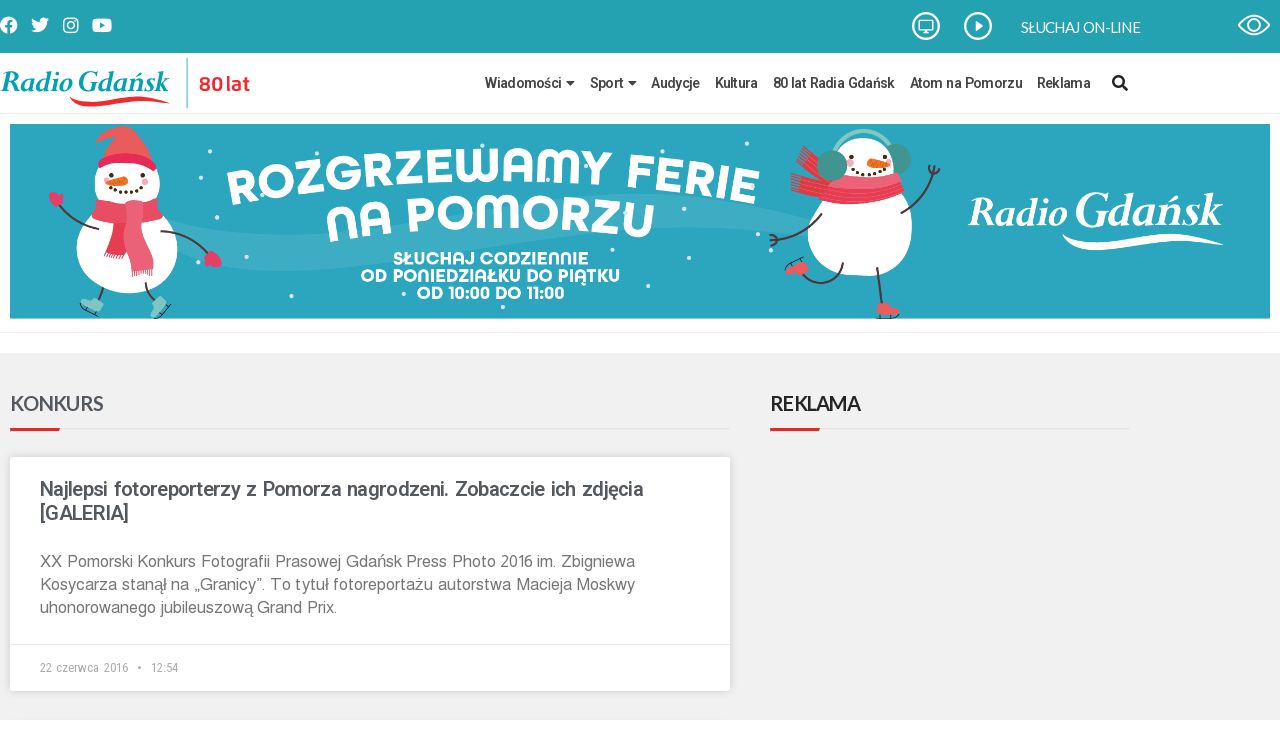

--- FILE ---
content_type: text/html; charset=UTF-8
request_url: https://radiogdansk.pl/tag/konkurs/page/74/
body_size: 28212
content:
<!DOCTYPE html>
<html lang="pl-PL">
<head>
	<meta charset="UTF-8">
	<meta name="viewport" content="width=device-width, initial-scale=1.0, viewport-fit=cover" />			<title>
			Archiwa: konkurs - Strona 74 z 94 - Radio Gdańsk		</title>
		<meta name='robots' content='index, follow, max-image-preview:large, max-snippet:-1, max-video-preview:-1' />

	<!-- This site is optimized with the Yoast SEO plugin v26.7 - https://yoast.com/wordpress/plugins/seo/ -->
	<link rel="canonical" href="https://radiogdansk.pl/tag/konkurs/page/74/" />
	<link rel="prev" href="https://radiogdansk.pl/tag/konkurs/page/73/" />
	<link rel="next" href="https://radiogdansk.pl/tag/konkurs/page/75/" />
	<meta property="og:locale" content="pl_PL" />
	<meta property="og:type" content="article" />
	<meta property="og:title" content="Archiwa: konkurs - Strona 74 z 94 - Radio Gdańsk" />
	<meta property="og:url" content="https://radiogdansk.pl/tag/konkurs/" />
	<meta property="og:site_name" content="Radio Gdańsk" />
	<meta property="og:image" content="https://radiogdansk.pl/wp-content/uploads/2022/02/RG-logo-poziom-bez-fm-2-e1718283489268.png" />
	<meta property="og:image:width" content="2000" />
	<meta property="og:image:height" content="980" />
	<meta property="og:image:type" content="image/png" />
	<meta name="twitter:card" content="summary_large_image" />
	<script type="application/ld+json" class="yoast-schema-graph">{"@context":"https://schema.org","@graph":[{"@type":"CollectionPage","@id":"https://radiogdansk.pl/tag/konkurs/","url":"https://radiogdansk.pl/tag/konkurs/page/74/","name":"Archiwa: konkurs - Strona 74 z 94 - Radio Gdańsk","isPartOf":{"@id":"https://radiogdansk.pl/#website"},"breadcrumb":{"@id":"https://radiogdansk.pl/tag/konkurs/page/74/#breadcrumb"},"inLanguage":"pl-PL"},{"@type":"BreadcrumbList","@id":"https://radiogdansk.pl/tag/konkurs/page/74/#breadcrumb","itemListElement":[{"@type":"ListItem","position":1,"name":"Strona główna","item":"https://radiogdansk.pl/"},{"@type":"ListItem","position":2,"name":"konkurs"}]},{"@type":"WebSite","@id":"https://radiogdansk.pl/#website","url":"https://radiogdansk.pl/","name":"Radio Gdańsk","description":"","publisher":{"@id":"https://radiogdansk.pl/#organization"},"potentialAction":[{"@type":"SearchAction","target":{"@type":"EntryPoint","urlTemplate":"https://radiogdansk.pl/?s={search_term_string}"},"query-input":{"@type":"PropertyValueSpecification","valueRequired":true,"valueName":"search_term_string"}}],"inLanguage":"pl-PL"},{"@type":"Organization","@id":"https://radiogdansk.pl/#organization","name":"Radio Gdańsk","url":"https://radiogdansk.pl/","logo":{"@type":"ImageObject","inLanguage":"pl-PL","@id":"https://radiogdansk.pl/#/schema/logo/image/","url":"https://radiogdansk.pl/wp-content/uploads/2022/02/RG-logo-poziom-bez-fm-2.png","contentUrl":"https://radiogdansk.pl/wp-content/uploads/2022/02/RG-logo-poziom-bez-fm-2.png","width":2000,"height":1380,"caption":"Radio Gdańsk"},"image":{"@id":"https://radiogdansk.pl/#/schema/logo/image/"}}]}</script>
	<!-- / Yoast SEO plugin. -->


<script type="text/javascript" id="wpp-js" src="https://radiogdansk.pl/wp-content/plugins/wordpress-popular-posts/assets/js/wpp.js?ver=7.3.6" data-sampling="0" data-sampling-rate="100" data-api-url="https://radiogdansk.pl/wp-json/wordpress-popular-posts" data-post-id="0" data-token="5bbf97fbea" data-lang="0" data-debug="1"></script>
<link rel="alternate" type="application/rss+xml" title="Radio Gdańsk &raquo; Kanał z wpisami otagowanymi jako konkurs" href="https://radiogdansk.pl/tag/konkurs/feed/" />
		<!-- This site uses the Google Analytics by MonsterInsights plugin v9.11.1 - Using Analytics tracking - https://www.monsterinsights.com/ -->
							<script src="//www.googletagmanager.com/gtag/js?id=G-7SP6Z9V4K4"  data-cfasync="false" data-wpfc-render="false" type="text/javascript" async></script>
			<script data-cfasync="false" data-wpfc-render="false" type="text/javascript">
				var mi_version = '9.11.1';
				var mi_track_user = true;
				var mi_no_track_reason = '';
								var MonsterInsightsDefaultLocations = {"page_location":"https:\/\/radiogdansk.pl\/tag\/konkurs\/page\/74\/"};
								if ( typeof MonsterInsightsPrivacyGuardFilter === 'function' ) {
					var MonsterInsightsLocations = (typeof MonsterInsightsExcludeQuery === 'object') ? MonsterInsightsPrivacyGuardFilter( MonsterInsightsExcludeQuery ) : MonsterInsightsPrivacyGuardFilter( MonsterInsightsDefaultLocations );
				} else {
					var MonsterInsightsLocations = (typeof MonsterInsightsExcludeQuery === 'object') ? MonsterInsightsExcludeQuery : MonsterInsightsDefaultLocations;
				}

								var disableStrs = [
										'ga-disable-G-7SP6Z9V4K4',
									];

				/* Function to detect opted out users */
				function __gtagTrackerIsOptedOut() {
					for (var index = 0; index < disableStrs.length; index++) {
						if (document.cookie.indexOf(disableStrs[index] + '=true') > -1) {
							return true;
						}
					}

					return false;
				}

				/* Disable tracking if the opt-out cookie exists. */
				if (__gtagTrackerIsOptedOut()) {
					for (var index = 0; index < disableStrs.length; index++) {
						window[disableStrs[index]] = true;
					}
				}

				/* Opt-out function */
				function __gtagTrackerOptout() {
					for (var index = 0; index < disableStrs.length; index++) {
						document.cookie = disableStrs[index] + '=true; expires=Thu, 31 Dec 2099 23:59:59 UTC; path=/';
						window[disableStrs[index]] = true;
					}
				}

				if ('undefined' === typeof gaOptout) {
					function gaOptout() {
						__gtagTrackerOptout();
					}
				}
								window.dataLayer = window.dataLayer || [];

				window.MonsterInsightsDualTracker = {
					helpers: {},
					trackers: {},
				};
				if (mi_track_user) {
					function __gtagDataLayer() {
						dataLayer.push(arguments);
					}

					function __gtagTracker(type, name, parameters) {
						if (!parameters) {
							parameters = {};
						}

						if (parameters.send_to) {
							__gtagDataLayer.apply(null, arguments);
							return;
						}

						if (type === 'event') {
														parameters.send_to = monsterinsights_frontend.v4_id;
							var hookName = name;
							if (typeof parameters['event_category'] !== 'undefined') {
								hookName = parameters['event_category'] + ':' + name;
							}

							if (typeof MonsterInsightsDualTracker.trackers[hookName] !== 'undefined') {
								MonsterInsightsDualTracker.trackers[hookName](parameters);
							} else {
								__gtagDataLayer('event', name, parameters);
							}
							
						} else {
							__gtagDataLayer.apply(null, arguments);
						}
					}

					__gtagTracker('js', new Date());
					__gtagTracker('set', {
						'developer_id.dZGIzZG': true,
											});
					if ( MonsterInsightsLocations.page_location ) {
						__gtagTracker('set', MonsterInsightsLocations);
					}
										__gtagTracker('config', 'G-7SP6Z9V4K4', {"forceSSL":"true","link_attribution":"true"} );
										window.gtag = __gtagTracker;										(function () {
						/* https://developers.google.com/analytics/devguides/collection/analyticsjs/ */
						/* ga and __gaTracker compatibility shim. */
						var noopfn = function () {
							return null;
						};
						var newtracker = function () {
							return new Tracker();
						};
						var Tracker = function () {
							return null;
						};
						var p = Tracker.prototype;
						p.get = noopfn;
						p.set = noopfn;
						p.send = function () {
							var args = Array.prototype.slice.call(arguments);
							args.unshift('send');
							__gaTracker.apply(null, args);
						};
						var __gaTracker = function () {
							var len = arguments.length;
							if (len === 0) {
								return;
							}
							var f = arguments[len - 1];
							if (typeof f !== 'object' || f === null || typeof f.hitCallback !== 'function') {
								if ('send' === arguments[0]) {
									var hitConverted, hitObject = false, action;
									if ('event' === arguments[1]) {
										if ('undefined' !== typeof arguments[3]) {
											hitObject = {
												'eventAction': arguments[3],
												'eventCategory': arguments[2],
												'eventLabel': arguments[4],
												'value': arguments[5] ? arguments[5] : 1,
											}
										}
									}
									if ('pageview' === arguments[1]) {
										if ('undefined' !== typeof arguments[2]) {
											hitObject = {
												'eventAction': 'page_view',
												'page_path': arguments[2],
											}
										}
									}
									if (typeof arguments[2] === 'object') {
										hitObject = arguments[2];
									}
									if (typeof arguments[5] === 'object') {
										Object.assign(hitObject, arguments[5]);
									}
									if ('undefined' !== typeof arguments[1].hitType) {
										hitObject = arguments[1];
										if ('pageview' === hitObject.hitType) {
											hitObject.eventAction = 'page_view';
										}
									}
									if (hitObject) {
										action = 'timing' === arguments[1].hitType ? 'timing_complete' : hitObject.eventAction;
										hitConverted = mapArgs(hitObject);
										__gtagTracker('event', action, hitConverted);
									}
								}
								return;
							}

							function mapArgs(args) {
								var arg, hit = {};
								var gaMap = {
									'eventCategory': 'event_category',
									'eventAction': 'event_action',
									'eventLabel': 'event_label',
									'eventValue': 'event_value',
									'nonInteraction': 'non_interaction',
									'timingCategory': 'event_category',
									'timingVar': 'name',
									'timingValue': 'value',
									'timingLabel': 'event_label',
									'page': 'page_path',
									'location': 'page_location',
									'title': 'page_title',
									'referrer' : 'page_referrer',
								};
								for (arg in args) {
																		if (!(!args.hasOwnProperty(arg) || !gaMap.hasOwnProperty(arg))) {
										hit[gaMap[arg]] = args[arg];
									} else {
										hit[arg] = args[arg];
									}
								}
								return hit;
							}

							try {
								f.hitCallback();
							} catch (ex) {
							}
						};
						__gaTracker.create = newtracker;
						__gaTracker.getByName = newtracker;
						__gaTracker.getAll = function () {
							return [];
						};
						__gaTracker.remove = noopfn;
						__gaTracker.loaded = true;
						window['__gaTracker'] = __gaTracker;
					})();
									} else {
										console.log("");
					(function () {
						function __gtagTracker() {
							return null;
						}

						window['__gtagTracker'] = __gtagTracker;
						window['gtag'] = __gtagTracker;
					})();
									}
			</script>
							<!-- / Google Analytics by MonsterInsights -->
		<style id='wp-img-auto-sizes-contain-inline-css' type='text/css'>
img:is([sizes=auto i],[sizes^="auto," i]){contain-intrinsic-size:3000px 1500px}
/*# sourceURL=wp-img-auto-sizes-contain-inline-css */
</style>

<style id='wp-emoji-styles-inline-css' type='text/css'>

	img.wp-smiley, img.emoji {
		display: inline !important;
		border: none !important;
		box-shadow: none !important;
		height: 1em !important;
		width: 1em !important;
		margin: 0 0.07em !important;
		vertical-align: -0.1em !important;
		background: none !important;
		padding: 0 !important;
	}
/*# sourceURL=wp-emoji-styles-inline-css */
</style>
<link rel='stylesheet' id='wp-block-library-css' href='https://radiogdansk.pl/wp-includes/css/dist/block-library/style.css?ver=6.9' type='text/css' media='all' />
<style id='classic-theme-styles-inline-css' type='text/css'>
/**
 * These rules are needed for backwards compatibility.
 * They should match the button element rules in the base theme.json file.
 */
.wp-block-button__link {
	color: #ffffff;
	background-color: #32373c;
	border-radius: 9999px; /* 100% causes an oval, but any explicit but really high value retains the pill shape. */

	/* This needs a low specificity so it won't override the rules from the button element if defined in theme.json. */
	box-shadow: none;
	text-decoration: none;

	/* The extra 2px are added to size solids the same as the outline versions.*/
	padding: calc(0.667em + 2px) calc(1.333em + 2px);

	font-size: 1.125em;
}

.wp-block-file__button {
	background: #32373c;
	color: #ffffff;
	text-decoration: none;
}

/*# sourceURL=/wp-includes/css/classic-themes.css */
</style>
<style id='global-styles-inline-css' type='text/css'>
:root{--wp--preset--aspect-ratio--square: 1;--wp--preset--aspect-ratio--4-3: 4/3;--wp--preset--aspect-ratio--3-4: 3/4;--wp--preset--aspect-ratio--3-2: 3/2;--wp--preset--aspect-ratio--2-3: 2/3;--wp--preset--aspect-ratio--16-9: 16/9;--wp--preset--aspect-ratio--9-16: 9/16;--wp--preset--color--black: #000000;--wp--preset--color--cyan-bluish-gray: #abb8c3;--wp--preset--color--white: #ffffff;--wp--preset--color--pale-pink: #f78da7;--wp--preset--color--vivid-red: #cf2e2e;--wp--preset--color--luminous-vivid-orange: #ff6900;--wp--preset--color--luminous-vivid-amber: #fcb900;--wp--preset--color--light-green-cyan: #7bdcb5;--wp--preset--color--vivid-green-cyan: #00d084;--wp--preset--color--pale-cyan-blue: #8ed1fc;--wp--preset--color--vivid-cyan-blue: #0693e3;--wp--preset--color--vivid-purple: #9b51e0;--wp--preset--gradient--vivid-cyan-blue-to-vivid-purple: linear-gradient(135deg,rgb(6,147,227) 0%,rgb(155,81,224) 100%);--wp--preset--gradient--light-green-cyan-to-vivid-green-cyan: linear-gradient(135deg,rgb(122,220,180) 0%,rgb(0,208,130) 100%);--wp--preset--gradient--luminous-vivid-amber-to-luminous-vivid-orange: linear-gradient(135deg,rgb(252,185,0) 0%,rgb(255,105,0) 100%);--wp--preset--gradient--luminous-vivid-orange-to-vivid-red: linear-gradient(135deg,rgb(255,105,0) 0%,rgb(207,46,46) 100%);--wp--preset--gradient--very-light-gray-to-cyan-bluish-gray: linear-gradient(135deg,rgb(238,238,238) 0%,rgb(169,184,195) 100%);--wp--preset--gradient--cool-to-warm-spectrum: linear-gradient(135deg,rgb(74,234,220) 0%,rgb(151,120,209) 20%,rgb(207,42,186) 40%,rgb(238,44,130) 60%,rgb(251,105,98) 80%,rgb(254,248,76) 100%);--wp--preset--gradient--blush-light-purple: linear-gradient(135deg,rgb(255,206,236) 0%,rgb(152,150,240) 100%);--wp--preset--gradient--blush-bordeaux: linear-gradient(135deg,rgb(254,205,165) 0%,rgb(254,45,45) 50%,rgb(107,0,62) 100%);--wp--preset--gradient--luminous-dusk: linear-gradient(135deg,rgb(255,203,112) 0%,rgb(199,81,192) 50%,rgb(65,88,208) 100%);--wp--preset--gradient--pale-ocean: linear-gradient(135deg,rgb(255,245,203) 0%,rgb(182,227,212) 50%,rgb(51,167,181) 100%);--wp--preset--gradient--electric-grass: linear-gradient(135deg,rgb(202,248,128) 0%,rgb(113,206,126) 100%);--wp--preset--gradient--midnight: linear-gradient(135deg,rgb(2,3,129) 0%,rgb(40,116,252) 100%);--wp--preset--font-size--small: 13px;--wp--preset--font-size--medium: 20px;--wp--preset--font-size--large: 36px;--wp--preset--font-size--x-large: 42px;--wp--preset--spacing--20: 0.44rem;--wp--preset--spacing--30: 0.67rem;--wp--preset--spacing--40: 1rem;--wp--preset--spacing--50: 1.5rem;--wp--preset--spacing--60: 2.25rem;--wp--preset--spacing--70: 3.38rem;--wp--preset--spacing--80: 5.06rem;--wp--preset--shadow--natural: 6px 6px 9px rgba(0, 0, 0, 0.2);--wp--preset--shadow--deep: 12px 12px 50px rgba(0, 0, 0, 0.4);--wp--preset--shadow--sharp: 6px 6px 0px rgba(0, 0, 0, 0.2);--wp--preset--shadow--outlined: 6px 6px 0px -3px rgb(255, 255, 255), 6px 6px rgb(0, 0, 0);--wp--preset--shadow--crisp: 6px 6px 0px rgb(0, 0, 0);}:where(.is-layout-flex){gap: 0.5em;}:where(.is-layout-grid){gap: 0.5em;}body .is-layout-flex{display: flex;}.is-layout-flex{flex-wrap: wrap;align-items: center;}.is-layout-flex > :is(*, div){margin: 0;}body .is-layout-grid{display: grid;}.is-layout-grid > :is(*, div){margin: 0;}:where(.wp-block-columns.is-layout-flex){gap: 2em;}:where(.wp-block-columns.is-layout-grid){gap: 2em;}:where(.wp-block-post-template.is-layout-flex){gap: 1.25em;}:where(.wp-block-post-template.is-layout-grid){gap: 1.25em;}.has-black-color{color: var(--wp--preset--color--black) !important;}.has-cyan-bluish-gray-color{color: var(--wp--preset--color--cyan-bluish-gray) !important;}.has-white-color{color: var(--wp--preset--color--white) !important;}.has-pale-pink-color{color: var(--wp--preset--color--pale-pink) !important;}.has-vivid-red-color{color: var(--wp--preset--color--vivid-red) !important;}.has-luminous-vivid-orange-color{color: var(--wp--preset--color--luminous-vivid-orange) !important;}.has-luminous-vivid-amber-color{color: var(--wp--preset--color--luminous-vivid-amber) !important;}.has-light-green-cyan-color{color: var(--wp--preset--color--light-green-cyan) !important;}.has-vivid-green-cyan-color{color: var(--wp--preset--color--vivid-green-cyan) !important;}.has-pale-cyan-blue-color{color: var(--wp--preset--color--pale-cyan-blue) !important;}.has-vivid-cyan-blue-color{color: var(--wp--preset--color--vivid-cyan-blue) !important;}.has-vivid-purple-color{color: var(--wp--preset--color--vivid-purple) !important;}.has-black-background-color{background-color: var(--wp--preset--color--black) !important;}.has-cyan-bluish-gray-background-color{background-color: var(--wp--preset--color--cyan-bluish-gray) !important;}.has-white-background-color{background-color: var(--wp--preset--color--white) !important;}.has-pale-pink-background-color{background-color: var(--wp--preset--color--pale-pink) !important;}.has-vivid-red-background-color{background-color: var(--wp--preset--color--vivid-red) !important;}.has-luminous-vivid-orange-background-color{background-color: var(--wp--preset--color--luminous-vivid-orange) !important;}.has-luminous-vivid-amber-background-color{background-color: var(--wp--preset--color--luminous-vivid-amber) !important;}.has-light-green-cyan-background-color{background-color: var(--wp--preset--color--light-green-cyan) !important;}.has-vivid-green-cyan-background-color{background-color: var(--wp--preset--color--vivid-green-cyan) !important;}.has-pale-cyan-blue-background-color{background-color: var(--wp--preset--color--pale-cyan-blue) !important;}.has-vivid-cyan-blue-background-color{background-color: var(--wp--preset--color--vivid-cyan-blue) !important;}.has-vivid-purple-background-color{background-color: var(--wp--preset--color--vivid-purple) !important;}.has-black-border-color{border-color: var(--wp--preset--color--black) !important;}.has-cyan-bluish-gray-border-color{border-color: var(--wp--preset--color--cyan-bluish-gray) !important;}.has-white-border-color{border-color: var(--wp--preset--color--white) !important;}.has-pale-pink-border-color{border-color: var(--wp--preset--color--pale-pink) !important;}.has-vivid-red-border-color{border-color: var(--wp--preset--color--vivid-red) !important;}.has-luminous-vivid-orange-border-color{border-color: var(--wp--preset--color--luminous-vivid-orange) !important;}.has-luminous-vivid-amber-border-color{border-color: var(--wp--preset--color--luminous-vivid-amber) !important;}.has-light-green-cyan-border-color{border-color: var(--wp--preset--color--light-green-cyan) !important;}.has-vivid-green-cyan-border-color{border-color: var(--wp--preset--color--vivid-green-cyan) !important;}.has-pale-cyan-blue-border-color{border-color: var(--wp--preset--color--pale-cyan-blue) !important;}.has-vivid-cyan-blue-border-color{border-color: var(--wp--preset--color--vivid-cyan-blue) !important;}.has-vivid-purple-border-color{border-color: var(--wp--preset--color--vivid-purple) !important;}.has-vivid-cyan-blue-to-vivid-purple-gradient-background{background: var(--wp--preset--gradient--vivid-cyan-blue-to-vivid-purple) !important;}.has-light-green-cyan-to-vivid-green-cyan-gradient-background{background: var(--wp--preset--gradient--light-green-cyan-to-vivid-green-cyan) !important;}.has-luminous-vivid-amber-to-luminous-vivid-orange-gradient-background{background: var(--wp--preset--gradient--luminous-vivid-amber-to-luminous-vivid-orange) !important;}.has-luminous-vivid-orange-to-vivid-red-gradient-background{background: var(--wp--preset--gradient--luminous-vivid-orange-to-vivid-red) !important;}.has-very-light-gray-to-cyan-bluish-gray-gradient-background{background: var(--wp--preset--gradient--very-light-gray-to-cyan-bluish-gray) !important;}.has-cool-to-warm-spectrum-gradient-background{background: var(--wp--preset--gradient--cool-to-warm-spectrum) !important;}.has-blush-light-purple-gradient-background{background: var(--wp--preset--gradient--blush-light-purple) !important;}.has-blush-bordeaux-gradient-background{background: var(--wp--preset--gradient--blush-bordeaux) !important;}.has-luminous-dusk-gradient-background{background: var(--wp--preset--gradient--luminous-dusk) !important;}.has-pale-ocean-gradient-background{background: var(--wp--preset--gradient--pale-ocean) !important;}.has-electric-grass-gradient-background{background: var(--wp--preset--gradient--electric-grass) !important;}.has-midnight-gradient-background{background: var(--wp--preset--gradient--midnight) !important;}.has-small-font-size{font-size: var(--wp--preset--font-size--small) !important;}.has-medium-font-size{font-size: var(--wp--preset--font-size--medium) !important;}.has-large-font-size{font-size: var(--wp--preset--font-size--large) !important;}.has-x-large-font-size{font-size: var(--wp--preset--font-size--x-large) !important;}
:where(.wp-block-post-template.is-layout-flex){gap: 1.25em;}:where(.wp-block-post-template.is-layout-grid){gap: 1.25em;}
:where(.wp-block-term-template.is-layout-flex){gap: 1.25em;}:where(.wp-block-term-template.is-layout-grid){gap: 1.25em;}
:where(.wp-block-columns.is-layout-flex){gap: 2em;}:where(.wp-block-columns.is-layout-grid){gap: 2em;}
:root :where(.wp-block-pullquote){font-size: 1.5em;line-height: 1.6;}
/*# sourceURL=global-styles-inline-css */
</style>
<link rel='stylesheet' id='ad-banner-css' href='https://radiogdansk.pl/wp-content/plugins/advertisement-banners/public/css/ad-banner-public.css?ver=1.0.0' type='text/css' media='all' />
<link rel='stylesheet' id='da-frontend-css' href='https://radiogdansk.pl/wp-content/plugins/download-attachments/css/frontend.css?ver=1.3.2' type='text/css' media='all' />
<link rel='stylesheet' id='lbwps-styles-photoswipe5-local-css' href='https://radiogdansk.pl/wp-content/plugins/lightbox-photoswipe/assets/ps5/lib/photoswipe-local.css?ver=5.8.2' type='text/css' media='all' />
<link rel='stylesheet' id='lbwps-styles-photoswipe5-dynamic-caption-css' href='https://radiogdansk.pl/wp-content/plugins/lightbox-photoswipe/assets/ps5/dynamic-caption/photoswipe-dynamic-caption-plugin.css?ver=5.8.2' type='text/css' media='all' />
<link rel='stylesheet' id='wordpress-popular-posts-css-css' href='https://radiogdansk.pl/wp-content/plugins/wordpress-popular-posts/assets/css/wpp.css?ver=7.3.6' type='text/css' media='all' />
<link rel='stylesheet' id='style-name-css' href='https://radiogdansk.pl/wp-content/themes/radiog/style.css?ver=6.9' type='text/css' media='all' />
<link rel='stylesheet' id='elementor-frontend-css' href='https://radiogdansk.pl/wp-content/plugins/elementor/assets/css/frontend.css?ver=3.34.1' type='text/css' media='all' />
<link rel='stylesheet' id='widget-social-icons-css' href='https://radiogdansk.pl/wp-content/plugins/elementor/assets/css/widget-social-icons.min.css?ver=3.34.1' type='text/css' media='all' />
<link rel='stylesheet' id='e-apple-webkit-css' href='https://radiogdansk.pl/wp-content/plugins/elementor/assets/css/conditionals/apple-webkit.min.css?ver=3.34.1' type='text/css' media='all' />
<link rel='stylesheet' id='widget-nav-menu-css' href='https://radiogdansk.pl/wp-content/plugins/elementor-pro/assets/css/widget-nav-menu.min.css?ver=3.26.3' type='text/css' media='all' />
<link rel='stylesheet' id='e-animation-slideInRight-css' href='https://radiogdansk.pl/wp-content/plugins/elementor/assets/lib/animations/styles/slideInRight.css?ver=3.34.1' type='text/css' media='all' />
<link rel='stylesheet' id='e-popup-css' href='https://radiogdansk.pl/wp-content/plugins/elementor-pro/assets/css/conditionals/popup.min.css?ver=3.26.3' type='text/css' media='all' />
<link rel='stylesheet' id='widget-heading-css' href='https://radiogdansk.pl/wp-content/plugins/elementor/assets/css/widget-heading.min.css?ver=3.34.1' type='text/css' media='all' />
<link rel='stylesheet' id='widget-image-css' href='https://radiogdansk.pl/wp-content/plugins/elementor/assets/css/widget-image.min.css?ver=3.34.1' type='text/css' media='all' />
<link rel='stylesheet' id='widget-divider-css' href='https://radiogdansk.pl/wp-content/plugins/elementor/assets/css/widget-divider.min.css?ver=3.34.1' type='text/css' media='all' />
<link rel='stylesheet' id='swiper-css' href='https://radiogdansk.pl/wp-content/plugins/elementor/assets/lib/swiper/v8/css/swiper.css?ver=8.4.5' type='text/css' media='all' />
<link rel='stylesheet' id='e-swiper-css' href='https://radiogdansk.pl/wp-content/plugins/elementor/assets/css/conditionals/e-swiper.css?ver=3.34.1' type='text/css' media='all' />
<link rel='stylesheet' id='widget-social-css' href='https://radiogdansk.pl/wp-content/plugins/elementor-pro/assets/css/widget-social.min.css?ver=3.26.3' type='text/css' media='all' />
<link rel='stylesheet' id='widget-text-editor-css' href='https://radiogdansk.pl/wp-content/plugins/elementor/assets/css/widget-text-editor.min.css?ver=3.34.1' type='text/css' media='all' />
<link rel='stylesheet' id='widget-posts-css' href='https://radiogdansk.pl/wp-content/plugins/elementor-pro/assets/css/widget-posts.min.css?ver=3.26.3' type='text/css' media='all' />
<link rel='stylesheet' id='elementor-icons-css' href='https://radiogdansk.pl/wp-content/plugins/elementor/assets/lib/eicons/css/elementor-icons.css?ver=5.45.0' type='text/css' media='all' />
<link rel='stylesheet' id='elementor-post-9-css' href='https://radiogdansk.pl/wp-content/uploads/elementor/css/post-9.css?ver=1755109965' type='text/css' media='all' />
<link rel='stylesheet' id='font-awesome-5-all-css' href='https://radiogdansk.pl/wp-content/plugins/elementor/assets/lib/font-awesome/css/all.css?ver=3.34.1' type='text/css' media='all' />
<link rel='stylesheet' id='font-awesome-4-shim-css' href='https://radiogdansk.pl/wp-content/plugins/elementor/assets/lib/font-awesome/css/v4-shims.css?ver=3.34.1' type='text/css' media='all' />
<link rel='stylesheet' id='elementor-post-193-css' href='https://radiogdansk.pl/wp-content/uploads/elementor/css/post-193.css?ver=1755109971' type='text/css' media='all' />
<link rel='stylesheet' id='elementor-post-40-css' href='https://radiogdansk.pl/wp-content/uploads/elementor/css/post-40.css?ver=1755109970' type='text/css' media='all' />
<link rel='stylesheet' id='elementor-post-116-css' href='https://radiogdansk.pl/wp-content/uploads/elementor/css/post-116.css?ver=1756678474' type='text/css' media='all' />
<link rel='stylesheet' id='elementor-post-394-css' href='https://radiogdansk.pl/wp-content/uploads/elementor/css/post-394.css?ver=1755109970' type='text/css' media='all' />
<link rel='stylesheet' id='searchwp-forms-css' href='https://radiogdansk.pl/wp-content/plugins/searchwp-live-ajax-search/assets/styles/frontend/search-forms.css?ver=1.8.7' type='text/css' media='all' />
<link rel='stylesheet' id='searchwp-live-search-css' href='https://radiogdansk.pl/wp-content/plugins/searchwp-live-ajax-search/assets/styles/style.css?ver=1.8.7' type='text/css' media='all' />
<style id='searchwp-live-search-inline-css' type='text/css'>
.searchwp-live-search-result .searchwp-live-search-result--title a {
  font-size: 16px;
}
.searchwp-live-search-result .searchwp-live-search-result--price {
  font-size: 14px;
}
.searchwp-live-search-result .searchwp-live-search-result--add-to-cart .button {
  font-size: 14px;
}

/*# sourceURL=searchwp-live-search-inline-css */
</style>
<link rel='stylesheet' id='ekit-widget-styles-css' href='https://radiogdansk.pl/wp-content/plugins/elementskit-lite/widgets/init/assets/css/widget-styles.css?ver=3.7.8' type='text/css' media='all' />
<link rel='stylesheet' id='ekit-responsive-css' href='https://radiogdansk.pl/wp-content/plugins/elementskit-lite/widgets/init/assets/css/responsive.css?ver=3.7.8' type='text/css' media='all' />
<link rel='stylesheet' id='mk-accessibility-css' href='https://radiogdansk.pl/wp-content/plugins/mk-accessibility/public/css/style.css?ver=mk-accessibility' type='text/css' media='all' />
<link rel='stylesheet' id='elementor-gf-roboto-css' href='https://fonts.googleapis.com/css?family=Roboto:100,100italic,200,200italic,300,300italic,400,400italic,500,500italic,600,600italic,700,700italic,800,800italic,900,900italic&#038;display=auto&#038;subset=latin-ext' type='text/css' media='all' />
<link rel='stylesheet' id='elementor-gf-robotocondensed-css' href='https://fonts.googleapis.com/css?family=Roboto+Condensed:100,100italic,200,200italic,300,300italic,400,400italic,500,500italic,600,600italic,700,700italic,800,800italic,900,900italic&#038;display=auto&#038;subset=latin-ext' type='text/css' media='all' />
<link rel='stylesheet' id='elementor-gf-almarai-css' href='https://fonts.googleapis.com/css?family=Almarai:100,100italic,200,200italic,300,300italic,400,400italic,500,500italic,600,600italic,700,700italic,800,800italic,900,900italic&#038;display=auto&#038;subset=latin-ext' type='text/css' media='all' />
<link rel='stylesheet' id='elementor-gf-lato-css' href='https://fonts.googleapis.com/css?family=Lato:100,100italic,200,200italic,300,300italic,400,400italic,500,500italic,600,600italic,700,700italic,800,800italic,900,900italic&#038;display=auto&#038;subset=latin-ext' type='text/css' media='all' />
<link rel='stylesheet' id='elementor-icons-shared-0-css' href='https://radiogdansk.pl/wp-content/plugins/elementor/assets/lib/font-awesome/css/fontawesome.css?ver=5.15.3' type='text/css' media='all' />
<link rel='stylesheet' id='elementor-icons-fa-brands-css' href='https://radiogdansk.pl/wp-content/plugins/elementor/assets/lib/font-awesome/css/brands.css?ver=5.15.3' type='text/css' media='all' />
<link rel='stylesheet' id='elementor-icons-fa-solid-css' href='https://radiogdansk.pl/wp-content/plugins/elementor/assets/lib/font-awesome/css/solid.css?ver=5.15.3' type='text/css' media='all' />
<script type="text/javascript" src="https://radiogdansk.pl/wp-content/plugins/google-analytics-for-wordpress/assets/js/frontend-gtag.js?ver=1768824616" id="monsterinsights-frontend-script-js" async="async" data-wp-strategy="async"></script>
<script data-cfasync="false" data-wpfc-render="false" type="text/javascript" id='monsterinsights-frontend-script-js-extra'>/* <![CDATA[ */
var monsterinsights_frontend = {"js_events_tracking":"true","download_extensions":"doc,pdf,ppt,zip,xls,docx,pptx,xlsx","inbound_paths":"[{\"path\":\"\\\/go\\\/\",\"label\":\"affiliate\"},{\"path\":\"\\\/recommend\\\/\",\"label\":\"affiliate\"}]","home_url":"https:\/\/radiogdansk.pl","hash_tracking":"false","v4_id":"G-7SP6Z9V4K4"};/* ]]> */
</script>
<script type="text/javascript" src="https://radiogdansk.pl/wp-includes/js/jquery/jquery.js?ver=3.7.1" id="jquery-core-js"></script>
<script type="text/javascript" src="https://radiogdansk.pl/wp-includes/js/jquery/jquery-migrate.js?ver=3.4.1" id="jquery-migrate-js"></script>
<script type="text/javascript" src="https://radiogdansk.pl/wp-content/plugins/elementor/assets/lib/font-awesome/js/v4-shims.js?ver=3.34.1" id="font-awesome-4-shim-js"></script>
<link rel="EditURI" type="application/rsd+xml" title="RSD" href="https://radiogdansk.pl/xmlrpc.php?rsd" />
<meta name="generator" content="WordPress 6.9" />

    <script>
      var gsbOption = '{"gsb_field_default_mode":"grayscale","gsb_field_switcher_position":"top-right","gsb_field_ignored_post_ids":"","gsb_field_custom_css":"","gsb_field_is_enabled":0,"gsb_field_is_enable_switcher":0}'
    </script>
                <style id="wpp-loading-animation-styles">@-webkit-keyframes bgslide{from{background-position-x:0}to{background-position-x:-200%}}@keyframes bgslide{from{background-position-x:0}to{background-position-x:-200%}}.wpp-widget-block-placeholder,.wpp-shortcode-placeholder{margin:0 auto;width:60px;height:3px;background:#dd3737;background:linear-gradient(90deg,#dd3737 0%,#571313 10%,#dd3737 100%);background-size:200% auto;border-radius:3px;-webkit-animation:bgslide 1s infinite linear;animation:bgslide 1s infinite linear}</style>
            <meta name="generator" content="Elementor 3.34.1; features: additional_custom_breakpoints; settings: css_print_method-external, google_font-enabled, font_display-auto">
<script async src="https://pagead2.googlesyndication.com/pagead/js/adsbygoogle.js?client=ca-pub-3774909398356097" crossorigin="anonymous"></script>
<meta property="fb:app_id" content="485515169436731" />			<style>
				.e-con.e-parent:nth-of-type(n+4):not(.e-lazyloaded):not(.e-no-lazyload),
				.e-con.e-parent:nth-of-type(n+4):not(.e-lazyloaded):not(.e-no-lazyload) * {
					background-image: none !important;
				}
				@media screen and (max-height: 1024px) {
					.e-con.e-parent:nth-of-type(n+3):not(.e-lazyloaded):not(.e-no-lazyload),
					.e-con.e-parent:nth-of-type(n+3):not(.e-lazyloaded):not(.e-no-lazyload) * {
						background-image: none !important;
					}
				}
				@media screen and (max-height: 640px) {
					.e-con.e-parent:nth-of-type(n+2):not(.e-lazyloaded):not(.e-no-lazyload),
					.e-con.e-parent:nth-of-type(n+2):not(.e-lazyloaded):not(.e-no-lazyload) * {
						background-image: none !important;
					}
				}
			</style>
			<link rel="icon" href="https://radiogdansk.pl/wp-content/uploads/2020/12/cropped-favicon-32x32.png" sizes="32x32" />
<link rel="icon" href="https://radiogdansk.pl/wp-content/uploads/2020/12/cropped-favicon-192x192.png" sizes="192x192" />
<link rel="apple-touch-icon" href="https://radiogdansk.pl/wp-content/uploads/2020/12/cropped-favicon-180x180.png" />
<meta name="msapplication-TileImage" content="https://radiogdansk.pl/wp-content/uploads/2020/12/cropped-favicon-270x270.png" />
		<style type="text/css" id="wp-custom-css">
			#audio-player{
	width: 100% !important;
}

#ramowka{
	width: 100%;
  border-collapse: collapse;
}
#ramowka tr:first-child td{
	  padding: 15px 10px;
    color: #fff;
    background: #24A2B2;
    text-transform: uppercase;
    font-weight: 600;
    border-bottom: none;
}
#ramowka tr td{
	padding: 10px;
	border-bottom: 1px solid #c7c7c7;
}
#ramowka tr td:first-child{
	    font-weight: 600;
}
.elementor-element .elementor-swiper{
	overflow: hidden;
}

.elementor .elementor-element ul.elementor-icon-list-items{
	list-style: none;
	    margin-top: 6px;
    margin-bottom: 6px;
}
.elementor-widget-post-info .elementor-icon-list-icon i.fa-clock{
	margin-left: 4px;
}		</style>
		</head>
<body data-rsssl=1 class="archive paged tag tag-konkurs tag-2354 paged-74 tag-paged-74 wp-theme-radiog elementor-page-394 elementor-default elementor-template-full-width elementor-kit-9">
		<div data-elementor-type="header" data-elementor-id="40" class="elementor elementor-40 elementor-location-header" data-elementor-post-type="elementor_library">
					<section class="elementor-section elementor-top-section elementor-element elementor-element-4a80796 elementor-hidden-mobile elementor-hidden-tablet elementor-section-boxed elementor-section-height-default elementor-section-height-default" data-id="4a80796" data-element_type="section" data-settings="{&quot;background_background&quot;:&quot;classic&quot;,&quot;sticky_on&quot;:[&quot;desktop&quot;],&quot;sticky&quot;:&quot;top&quot;,&quot;sticky_offset&quot;:0,&quot;sticky_effects_offset&quot;:0,&quot;sticky_anchor_link_offset&quot;:0}">
						<div class="elementor-container elementor-column-gap-default">
					<div class="elementor-column elementor-col-50 elementor-top-column elementor-element elementor-element-cec28de" data-id="cec28de" data-element_type="column">
			<div class="elementor-widget-wrap elementor-element-populated">
						<div class="elementor-element elementor-element-779e85d elementor-shape-circle e-grid-align-right elementor-widget__width-auto elementor-grid-0 elementor-widget elementor-widget-social-icons" data-id="779e85d" data-element_type="widget" data-widget_type="social-icons.default">
				<div class="elementor-widget-container">
							<div class="elementor-social-icons-wrapper elementor-grid" role="list">
							<span class="elementor-grid-item" role="listitem">
					<a class="elementor-icon elementor-social-icon elementor-social-icon-facebook elementor-repeater-item-9517f6c" href="https://www.facebook.com/RadioGdansk/" target="_blank">
						<span class="elementor-screen-only">Facebook</span>
						<i aria-hidden="true" class="fab fa-facebook"></i>					</a>
				</span>
							<span class="elementor-grid-item" role="listitem">
					<a class="elementor-icon elementor-social-icon elementor-social-icon-twitter elementor-repeater-item-8979d15" href="https://twitter.com/RadioGdansk" target="_blank">
						<span class="elementor-screen-only">Twitter</span>
						<i aria-hidden="true" class="fab fa-twitter"></i>					</a>
				</span>
							<span class="elementor-grid-item" role="listitem">
					<a class="elementor-icon elementor-social-icon elementor-social-icon-instagram elementor-repeater-item-50f88cf" href="https://www.instagram.com/radiogdansk/" target="_blank">
						<span class="elementor-screen-only">Instagram</span>
						<i aria-hidden="true" class="fab fa-instagram"></i>					</a>
				</span>
							<span class="elementor-grid-item" role="listitem">
					<a class="elementor-icon elementor-social-icon elementor-social-icon-youtube elementor-repeater-item-1989b4e" href="https://www.youtube.com/user/RadioGdansk" target="_blank">
						<span class="elementor-screen-only">Youtube</span>
						<i aria-hidden="true" class="fab fa-youtube"></i>					</a>
				</span>
					</div>
						</div>
				</div>
					</div>
		</div>
				<div class="elementor-column elementor-col-50 elementor-top-column elementor-element elementor-element-72c72a1" data-id="72c72a1" data-element_type="column">
			<div class="elementor-widget-wrap elementor-element-populated">
						<div class="elementor-element elementor-element-3ff433e elementor-widget__width-auto elementor-view-default elementor-widget elementor-widget-icon" data-id="3ff433e" data-element_type="widget" data-widget_type="icon.default">
				<div class="elementor-widget-container">
							<div class="elementor-icon-wrapper">
			<a class="elementor-icon" href="https://radiogdansk.pl/ogladaj/">
			<svg xmlns="http://www.w3.org/2000/svg" xmlns:xlink="http://www.w3.org/1999/xlink" id="Capa_1" x="0px" y="0px" viewBox="0 0 30.0510006 30.0510006" style="enable-background:new 0 0 30.0510006 30.0510006;" xml:space="preserve"><style type="text/css">	.st0{fill:#FFFFFF;}</style><path class="st0" d="M15.026,0.0019866c-8.3000002,0-15.026,6.7260003-15.026,15.026  c0,8.296999,6.7259998,15.020998,15.026,15.020998c8.2980013,0,15.0249987-6.7250004,15.0249987-15.020998  C30.052,6.7279868,23.3239994,0.0019866,15.026,0.0019866z M15.026,27.5419846  c-6.9119997,0-12.5159998-5.6009998-12.5159998-12.513998c0-6.9099998,5.6040001-12.5179996,12.5159998-12.5179996  c6.9110003,0,12.5140009,5.6070004,12.5140009,12.5179996C27.5410004,21.9409847,21.9370003,27.5419846,15.026,27.5419846z"></path><g>	<g>		<path class="st0" d="M21.5812874,8.3171396H8.4697466c-0.804925,0-1.4568486,0.6519575-1.4568486,1.4568491v8.7410259    c0,0.8048916,0.6519237,1.4568501,1.4568486,1.4568501h5.0989218v1.4568481h-1.4568491v1.4568157h5.827363v-1.4568481h-1.4568501    v-1.4568501h5.0989208c0.8048916,0,1.4568501-0.6519222,1.4568501-1.4568481V9.7739887    C23.0381031,8.9690971,22.386179,8.3171396,21.5812874,8.3171396z M21.5812874,18.5150146H8.4697466V9.7739887h13.1115408    V18.5150146z"></path>	</g></g></svg>			</a>
		</div>
						</div>
				</div>
				<div class="elementor-element elementor-element-32109fe elementor-widget__width-auto elementor-view-default elementor-widget elementor-widget-icon" data-id="32109fe" data-element_type="widget" data-widget_type="icon.default">
				<div class="elementor-widget-container">
							<div class="elementor-icon-wrapper">
			<a class="elementor-icon" href="https://radiogdansk.pl/sluchaj-online-2/">
			<svg xmlns="http://www.w3.org/2000/svg" xmlns:xlink="http://www.w3.org/1999/xlink" id="Capa_1" x="0px" y="0px" viewBox="0 0 30.0510006 30.0510006" style="enable-background:new 0 0 30.0510006 30.0510006;" xml:space="preserve"><style type="text/css">	.st0{fill:#FFFFFF;}</style><g>	<path class="st0" d="M19.9820004,14.437993l-6.2399998-4.5359993c-0.2290001-0.1660004-0.533-0.191-0.7840004-0.0620003   c-0.2530003,0.1280003-0.4110003,0.3880005-0.4110003,0.6689997v9.0689983c0,0.2840004,0.158,0.5429993,0.4110003,0.6709995   c0.1070004,0.0540009,0.224,0.0809994,0.342,0.0809994c0.1540003,0,0.3100004-0.0489998,0.4420004-0.1459999l6.2399998-4.5319986   c0.1970005-0.1450005,0.3120003-0.3690004,0.3120003-0.6070004C20.2950001,14.8029938,20.177,14.5799932,19.9820004,14.437993z"></path>	<path class="st0" d="M15.026,0.0019933c-8.3000002,0-15.026,6.7260003-15.026,15.026   c0,8.2969999,6.7259998,15.020999,15.026,15.020999c8.2980013,0,15.0249987-6.7250004,15.0249987-15.020999   C30.052,6.7279935,23.3239994,0.0019933,15.026,0.0019933z M15.026,27.5419922   c-6.9119997,0-12.5159998-5.6009998-12.5159998-12.513999c0-6.9099998,5.6040001-12.5179996,12.5159998-12.5179996   c6.9110003,0,12.5140009,5.6070004,12.5140009,12.5179996C27.5410004,21.9409924,21.9370003,27.5419922,15.026,27.5419922z"></path></g></svg>			</a>
		</div>
						</div>
				</div>
				<div class="elementor-element elementor-element-3735f20 elementor-widget__width-auto elementor-hidden-desktop elementor-hidden-tablet elementor-hidden-mobile elementor-widget elementor-widget-shortcode" data-id="3735f20" data-element_type="widget" data-widget_type="shortcode.default">
				<div class="elementor-widget-container">
							<div class="elementor-shortcode"><a href="https://radiogdansk.pl/sluchaj-online/"><div class="sluchaj-container"><div class="left-icon"></div>	<div class="right-content"><span class="sluchaj-main">SŁUCHAJ ON-LINE</span><br><span class="sluchaj-audycja">13:06 - 13:57 Pomysłowy Włodzimierz</span></div></div></a></div>
						</div>
				</div>
				<div class="elementor-element elementor-element-72f88dc elementor-hidden-tablet elementor-hidden-mobile elementor-widget__width-initial elementor-widget elementor-widget-heading" data-id="72f88dc" data-element_type="widget" data-widget_type="heading.default">
				<div class="elementor-widget-container">
					<h1 class="elementor-heading-title elementor-size-default"><a href="https://radiogdansk.pl/sluchaj-online-2/">SŁUCHAJ ON-LINE</a></h1>				</div>
				</div>
					</div>
		</div>
					</div>
		</section>
				<section class="elementor-section elementor-top-section elementor-element elementor-element-13d41ba elementor-hidden-tablet elementor-hidden-mobile elementor-section-boxed elementor-section-height-default elementor-section-height-default" data-id="13d41ba" data-element_type="section" data-settings="{&quot;background_background&quot;:&quot;classic&quot;,&quot;sticky&quot;:&quot;top&quot;,&quot;sticky_offset&quot;:52,&quot;sticky_on&quot;:[&quot;desktop&quot;,&quot;tablet&quot;,&quot;mobile&quot;],&quot;sticky_effects_offset&quot;:0,&quot;sticky_anchor_link_offset&quot;:0}">
						<div class="elementor-container elementor-column-gap-default">
					<div class="elementor-column elementor-col-50 elementor-top-column elementor-element elementor-element-61de0d3 elementor-hidden-tablet elementor-hidden-mobile" data-id="61de0d3" data-element_type="column">
			<div class="elementor-widget-wrap elementor-element-populated">
						<div class="elementor-element elementor-element-d37de44 elementor-widget__width-auto elementor-widget elementor-widget-image" data-id="d37de44" data-element_type="widget" data-widget_type="image.default">
				<div class="elementor-widget-container">
																<a href="https://radiogdansk.pl">
							<img width="409" height="85" src="https://radiogdansk.pl/wp-content/uploads/2020/12/Radio_Gdansk_80_lat.svg" class="attachment-full size-full wp-image-558060" alt="" />								</a>
															</div>
				</div>
					</div>
		</div>
				<div class="elementor-column elementor-col-50 elementor-top-column elementor-element elementor-element-40480ae elementor-hidden-tablet elementor-hidden-mobile" data-id="40480ae" data-element_type="column">
			<div class="elementor-widget-wrap elementor-element-populated">
						<div class="elementor-element elementor-element-d854040 elementor-nav-menu__align-end elementor-nav-menu--dropdown-mobile elementor-widget__width-auto elementor-nav-menu__text-align-aside elementor-nav-menu--toggle elementor-nav-menu--burger elementor-widget elementor-widget-nav-menu" data-id="d854040" data-element_type="widget" data-settings="{&quot;layout&quot;:&quot;horizontal&quot;,&quot;submenu_icon&quot;:{&quot;value&quot;:&quot;&lt;i class=\&quot;fas fa-caret-down\&quot;&gt;&lt;\/i&gt;&quot;,&quot;library&quot;:&quot;fa-solid&quot;},&quot;toggle&quot;:&quot;burger&quot;}" data-widget_type="nav-menu.default">
				<div class="elementor-widget-container">
								<nav aria-label="Menu" class="elementor-nav-menu--main elementor-nav-menu__container elementor-nav-menu--layout-horizontal e--pointer-underline e--animation-fade">
				<ul id="menu-1-d854040" class="elementor-nav-menu"><li class="menu-item menu-item-type-taxonomy menu-item-object-category menu-item-has-children menu-item-560594"><a href="https://radiogdansk.pl/kategoria/wiadomosci/" class="elementor-item">Wiadomości</a>
<ul class="sub-menu elementor-nav-menu--dropdown">
	<li class="menu-item menu-item-type-taxonomy menu-item-object-category menu-item-209204"><a href="https://radiogdansk.pl/kategoria/wiadomosci/region/trojmiasto/" class="elementor-sub-item">Trójmiasto</a></li>
	<li class="menu-item menu-item-type-taxonomy menu-item-object-category menu-item-520320"><a href="https://radiogdansk.pl/kategoria/wiadomosci/region/slupsk/" class="elementor-sub-item">Słupsk</a></li>
	<li class="menu-item menu-item-type-taxonomy menu-item-object-category menu-item-560592"><a href="https://radiogdansk.pl/kategoria/wiadomosci/region/" class="elementor-sub-item">Region</a></li>
</ul>
</li>
<li class="menu-item menu-item-type-taxonomy menu-item-object-category menu-item-has-children menu-item-560593"><a href="https://radiogdansk.pl/kategoria/sport/" class="elementor-item">Sport</a>
<ul class="sub-menu elementor-nav-menu--dropdown">
	<li class="menu-item menu-item-type-custom menu-item-object-custom menu-item-239837"><a href="https://radiogdansk.pl/kategoria/sport/" class="elementor-sub-item">Wiadomości sportowe</a></li>
	<li class="menu-item menu-item-type-taxonomy menu-item-object-category menu-item-209201"><a href="https://radiogdansk.pl/kategoria/sport/pomorze-biega-i-pomaga/" class="elementor-sub-item">Pomorze Biega i&nbsp;Pomaga</a></li>
</ul>
</li>
<li class="menu-item menu-item-type-custom menu-item-object-custom menu-item-201196"><a href="https://radiogdansk.pl/audycje-rg/" class="elementor-item">Audycje</a></li>
<li class="menu-item menu-item-type-taxonomy menu-item-object-category menu-item-209188"><a href="https://radiogdansk.pl/kategoria/kultura/" class="elementor-item">Kultura</a></li>
<li class="menu-item menu-item-type-taxonomy menu-item-object-post_tag menu-item-563606"><a href="https://radiogdansk.pl/tag/80-lat-radia-gdansk/" class="elementor-item">80 lat Radia Gdańsk</a></li>
<li class="menu-item menu-item-type-taxonomy menu-item-object-post_tag menu-item-564995"><a href="https://radiogdansk.pl/tag/polski-atom-na-pomorzu/" class="elementor-item">Atom na&nbsp;Pomorzu</a></li>
<li class="menu-item menu-item-type-post_type menu-item-object-page menu-item-382410"><a href="https://radiogdansk.pl/reklama/" class="elementor-item">Reklama</a></li>
</ul>			</nav>
					<div class="elementor-menu-toggle" role="button" tabindex="0" aria-label="Menu Toggle" aria-expanded="false">
			<i aria-hidden="true" role="presentation" class="elementor-menu-toggle__icon--open eicon-menu-bar"></i><i aria-hidden="true" role="presentation" class="elementor-menu-toggle__icon--close eicon-close"></i>		</div>
					<nav class="elementor-nav-menu--dropdown elementor-nav-menu__container" aria-hidden="true">
				<ul id="menu-2-d854040" class="elementor-nav-menu"><li class="menu-item menu-item-type-taxonomy menu-item-object-category menu-item-has-children menu-item-560594"><a href="https://radiogdansk.pl/kategoria/wiadomosci/" class="elementor-item" tabindex="-1">Wiadomości</a>
<ul class="sub-menu elementor-nav-menu--dropdown">
	<li class="menu-item menu-item-type-taxonomy menu-item-object-category menu-item-209204"><a href="https://radiogdansk.pl/kategoria/wiadomosci/region/trojmiasto/" class="elementor-sub-item" tabindex="-1">Trójmiasto</a></li>
	<li class="menu-item menu-item-type-taxonomy menu-item-object-category menu-item-520320"><a href="https://radiogdansk.pl/kategoria/wiadomosci/region/slupsk/" class="elementor-sub-item" tabindex="-1">Słupsk</a></li>
	<li class="menu-item menu-item-type-taxonomy menu-item-object-category menu-item-560592"><a href="https://radiogdansk.pl/kategoria/wiadomosci/region/" class="elementor-sub-item" tabindex="-1">Region</a></li>
</ul>
</li>
<li class="menu-item menu-item-type-taxonomy menu-item-object-category menu-item-has-children menu-item-560593"><a href="https://radiogdansk.pl/kategoria/sport/" class="elementor-item" tabindex="-1">Sport</a>
<ul class="sub-menu elementor-nav-menu--dropdown">
	<li class="menu-item menu-item-type-custom menu-item-object-custom menu-item-239837"><a href="https://radiogdansk.pl/kategoria/sport/" class="elementor-sub-item" tabindex="-1">Wiadomości sportowe</a></li>
	<li class="menu-item menu-item-type-taxonomy menu-item-object-category menu-item-209201"><a href="https://radiogdansk.pl/kategoria/sport/pomorze-biega-i-pomaga/" class="elementor-sub-item" tabindex="-1">Pomorze Biega i&nbsp;Pomaga</a></li>
</ul>
</li>
<li class="menu-item menu-item-type-custom menu-item-object-custom menu-item-201196"><a href="https://radiogdansk.pl/audycje-rg/" class="elementor-item" tabindex="-1">Audycje</a></li>
<li class="menu-item menu-item-type-taxonomy menu-item-object-category menu-item-209188"><a href="https://radiogdansk.pl/kategoria/kultura/" class="elementor-item" tabindex="-1">Kultura</a></li>
<li class="menu-item menu-item-type-taxonomy menu-item-object-post_tag menu-item-563606"><a href="https://radiogdansk.pl/tag/80-lat-radia-gdansk/" class="elementor-item" tabindex="-1">80 lat Radia Gdańsk</a></li>
<li class="menu-item menu-item-type-taxonomy menu-item-object-post_tag menu-item-564995"><a href="https://radiogdansk.pl/tag/polski-atom-na-pomorzu/" class="elementor-item" tabindex="-1">Atom na&nbsp;Pomorzu</a></li>
<li class="menu-item menu-item-type-post_type menu-item-object-page menu-item-382410"><a href="https://radiogdansk.pl/reklama/" class="elementor-item" tabindex="-1">Reklama</a></li>
</ul>			</nav>
						</div>
				</div>
				<div class="elementor-element elementor-element-f002dc8 elementor-widget__width-auto elementor-widget elementor-widget-elementskit-header-search" data-id="f002dc8" data-element_type="widget" data-widget_type="elementskit-header-search.default">
				<div class="elementor-widget-container">
					<div class="ekit-wid-con" >        <a href="#ekit_modal-popup-f002dc8" class="ekit_navsearch-button ekit-modal-popup" aria-label="navsearch-button">
            <i aria-hidden="true" class="fas fa-search"></i>        </a>
        <!-- language switcher strart -->
        <!-- xs modal -->
        <div class="zoom-anim-dialog mfp-hide ekit_modal-searchPanel" id="ekit_modal-popup-f002dc8">
            <div class="ekit-search-panel">
            <!-- Polylang search - thanks to Alain Melsens -->
                <form role="search" method="get" class="ekit-search-group" action="https://radiogdansk.pl/">
                    <input type="search" class="ekit_search-field" aria-label="search-form" placeholder="Szukaj ..." value="imgw m ława" name="s">
					<button type="submit" class="ekit_search-button" aria-label="search-button">
                        <i aria-hidden="true" class="fas fa-search"></i>                    </button>
                </form>
            </div>
        </div><!-- End xs modal -->
        <!-- end language switcher strart -->
        </div>				</div>
				</div>
					</div>
		</div>
					</div>
		</section>
				<section class="elementor-section elementor-top-section elementor-element elementor-element-96d92e0 elementor-hidden-desktop elementor-section-boxed elementor-section-height-default elementor-section-height-default" data-id="96d92e0" data-element_type="section" data-settings="{&quot;background_background&quot;:&quot;classic&quot;,&quot;sticky&quot;:&quot;top&quot;,&quot;sticky_on&quot;:[&quot;desktop&quot;,&quot;tablet&quot;,&quot;mobile&quot;],&quot;sticky_offset&quot;:0,&quot;sticky_effects_offset&quot;:0,&quot;sticky_anchor_link_offset&quot;:0}">
						<div class="elementor-container elementor-column-gap-default">
					<div class="elementor-column elementor-col-33 elementor-top-column elementor-element elementor-element-2efbbbf" data-id="2efbbbf" data-element_type="column">
			<div class="elementor-widget-wrap elementor-element-populated">
						<div class="elementor-element elementor-element-1a1d8f4 elementor-widget elementor-widget-image" data-id="1a1d8f4" data-element_type="widget" data-widget_type="image.default">
				<div class="elementor-widget-container">
																<a href="https://radiogdansk.pl">
							<img width="409" height="85" src="https://radiogdansk.pl/wp-content/uploads/2020/12/Radio_Gdansk_80_lat.svg" class="attachment-full size-full wp-image-558060" alt="" />								</a>
															</div>
				</div>
					</div>
		</div>
				<div class="elementor-column elementor-col-33 elementor-top-column elementor-element elementor-element-7f86a25" data-id="7f86a25" data-element_type="column">
			<div class="elementor-widget-wrap elementor-element-populated">
						<div class="elementor-element elementor-element-b04e1cc elementor-widget__width-auto elementor-view-default elementor-widget elementor-widget-icon" data-id="b04e1cc" data-element_type="widget" data-widget_type="icon.default">
				<div class="elementor-widget-container">
							<div class="elementor-icon-wrapper">
			<a class="elementor-icon" href="https://radiogdansk.pl/sluchaj-online-2/">
			<svg xmlns="http://www.w3.org/2000/svg" xmlns:xlink="http://www.w3.org/1999/xlink" id="Capa_1" x="0px" y="0px" viewBox="0 0 30.0510006 30.0510006" style="enable-background:new 0 0 30.0510006 30.0510006;" xml:space="preserve"><style type="text/css">	.st0{fill:#FFFFFF;}</style><g>	<path class="st0" d="M19.9820004,14.437993l-6.2399998-4.5359993c-0.2290001-0.1660004-0.533-0.191-0.7840004-0.0620003   c-0.2530003,0.1280003-0.4110003,0.3880005-0.4110003,0.6689997v9.0689983c0,0.2840004,0.158,0.5429993,0.4110003,0.6709995   c0.1070004,0.0540009,0.224,0.0809994,0.342,0.0809994c0.1540003,0,0.3100004-0.0489998,0.4420004-0.1459999l6.2399998-4.5319986   c0.1970005-0.1450005,0.3120003-0.3690004,0.3120003-0.6070004C20.2950001,14.8029938,20.177,14.5799932,19.9820004,14.437993z"></path>	<path class="st0" d="M15.026,0.0019933c-8.3000002,0-15.026,6.7260003-15.026,15.026   c0,8.2969999,6.7259998,15.020999,15.026,15.020999c8.2980013,0,15.0249987-6.7250004,15.0249987-15.020999   C30.052,6.7279935,23.3239994,0.0019933,15.026,0.0019933z M15.026,27.5419922   c-6.9119997,0-12.5159998-5.6009998-12.5159998-12.513999c0-6.9099998,5.6040001-12.5179996,12.5159998-12.5179996   c6.9110003,0,12.5140009,5.6070004,12.5140009,12.5179996C27.5410004,21.9409924,21.9370003,27.5419922,15.026,27.5419922z"></path></g></svg>			</a>
		</div>
						</div>
				</div>
					</div>
		</div>
				<div class="elementor-column elementor-col-33 elementor-top-column elementor-element elementor-element-6dc2fab" data-id="6dc2fab" data-element_type="column">
			<div class="elementor-widget-wrap elementor-element-populated">
						<div class="elementor-element elementor-element-6a94474 elementor-tablet-align-right elementor-widget elementor-widget-button" data-id="6a94474" data-element_type="widget" data-widget_type="button.default">
				<div class="elementor-widget-container">
									<div class="elementor-button-wrapper">
					<a class="elementor-button elementor-button-link elementor-size-sm" href="#elementor-action%3Aaction%3Dpopup%3Aopen%26settings%3DeyJpZCI6IjE5MyIsInRvZ2dsZSI6ZmFsc2V9">
						<span class="elementor-button-content-wrapper">
						<span class="elementor-button-icon">
				<svg xmlns="http://www.w3.org/2000/svg" xmlns:xlink="http://www.w3.org/1999/xlink" xmlns:svgjs="http://svgjs.com/svgjs" width="512" height="512" x="0" y="0" viewBox="0 0 464.205 464.205" style="enable-background:new 0 0 512 512" xml:space="preserve"><g><g xmlns="http://www.w3.org/2000/svg"><g id="grip-solid-horizontal_1_"><path d="m435.192 406.18h-406.179c-16.024 0-29.013-12.99-29.013-29.013s12.989-29.013 29.013-29.013h406.18c16.023 0 29.013 12.99 29.013 29.013-.001 16.023-12.99 29.013-29.014 29.013z" fill="#ffffff" data-original="#000000" style=""></path><path d="m435.192 261.115h-406.179c-16.024 0-29.013-12.989-29.013-29.012s12.989-29.013 29.013-29.013h406.18c16.023 0 29.013 12.989 29.013 29.013s-12.99 29.012-29.014 29.012z" fill="#ffffff" data-original="#000000" style=""></path><path d="m435.192 116.051h-406.179c-16.024 0-29.013-12.989-29.013-29.013s12.989-29.013 29.013-29.013h406.18c16.023 0 29.013 12.989 29.013 29.013s-12.99 29.013-29.014 29.013z" fill="#ffffff" data-original="#000000" style=""></path></g></g></g></svg>			</span>
								</span>
					</a>
				</div>
								</div>
				</div>
					</div>
		</div>
					</div>
		</section>
				<section class="elementor-section elementor-top-section elementor-element elementor-element-85d97e6 elementor-section-full_width elementor-section-height-default elementor-section-height-default" data-id="85d97e6" data-element_type="section">
						<div class="elementor-container elementor-column-gap-default">
					<div class="elementor-column elementor-col-100 elementor-top-column elementor-element elementor-element-6a559fd" data-id="6a559fd" data-element_type="column">
			<div class="elementor-widget-wrap elementor-element-populated">
						<div class="elementor-element elementor-element-8a04a0c elementor-widget elementor-widget-shortcode" data-id="8a04a0c" data-element_type="widget" data-widget_type="shortcode.default">
				<div class="elementor-widget-container">
							<div class="elementor-shortcode"><div class="ad-banner-content ad-banner_header">
    <a target="_blank" href="" data-id="661083">
        <img src="https://radiogdansk.pl/wp-content/uploads/2026/01/www_baner-1.png" alt="" />
    </a>
</div>
</div>
						</div>
				</div>
				<div class="elementor-element elementor-element-ae5179a elementor-widget elementor-widget-shortcode" data-id="ae5179a" data-element_type="widget" data-widget_type="shortcode.default">
				<div class="elementor-widget-container">
							<div class="elementor-shortcode"></div>
						</div>
				</div>
					</div>
		</div>
					</div>
		</section>
				</div>
				<div data-elementor-type="archive" data-elementor-id="394" class="elementor elementor-394 elementor-location-archive" data-elementor-post-type="elementor_library">
					<section class="elementor-section elementor-top-section elementor-element elementor-element-26e2cdb elementor-section-boxed elementor-section-height-default elementor-section-height-default" data-id="26e2cdb" data-element_type="section" data-settings="{&quot;background_background&quot;:&quot;classic&quot;}">
						<div class="elementor-container elementor-column-gap-default">
					<div class="elementor-column elementor-col-66 elementor-top-column elementor-element elementor-element-03f9ca1" data-id="03f9ca1" data-element_type="column">
			<div class="elementor-widget-wrap elementor-element-populated">
						<div class="elementor-element elementor-element-098a845 elementor-widget elementor-widget-theme-archive-title elementor-page-title elementor-widget-heading" data-id="098a845" data-element_type="widget" data-widget_type="theme-archive-title.default">
				<div class="elementor-widget-container">
					<h2 class="elementor-heading-title elementor-size-default">konkurs</h2>				</div>
				</div>
				<div class="elementor-element elementor-element-4051cc1 elementor-widget elementor-widget-html" data-id="4051cc1" data-element_type="widget" data-widget_type="html.default">
				<div class="elementor-widget-container">
					<hr class="hr-twoofone" /><hr class="hr-oneofone" />				</div>
				</div>
				<div class="elementor-element elementor-element-05ac987 elementor-grid-1 elementor-grid-tablet-2 elementor-grid-mobile-1 elementor-posts--thumbnail-top elementor-card-shadow-yes elementor-posts__hover-gradient elementor-widget elementor-widget-archive-posts" data-id="05ac987" data-element_type="widget" data-settings="{&quot;archive_cards_columns&quot;:&quot;1&quot;,&quot;pagination_type&quot;:&quot;numbers_and_prev_next&quot;,&quot;archive_cards_columns_tablet&quot;:&quot;2&quot;,&quot;archive_cards_columns_mobile&quot;:&quot;1&quot;,&quot;archive_cards_row_gap&quot;:{&quot;unit&quot;:&quot;px&quot;,&quot;size&quot;:35,&quot;sizes&quot;:[]},&quot;archive_cards_row_gap_tablet&quot;:{&quot;unit&quot;:&quot;px&quot;,&quot;size&quot;:&quot;&quot;,&quot;sizes&quot;:[]},&quot;archive_cards_row_gap_mobile&quot;:{&quot;unit&quot;:&quot;px&quot;,&quot;size&quot;:&quot;&quot;,&quot;sizes&quot;:[]}}" data-widget_type="archive-posts.archive_cards">
				<div class="elementor-widget-container">
							<div class="elementor-posts-container elementor-posts elementor-posts--skin-cards elementor-grid">
				<article class="elementor-post elementor-grid-item post-86661 post type-post status-publish format-standard hentry category-kultura tag-fotografia tag-konkurs tag-kultura tag-maciej-kosycarz tag-zdjecia">
			<div class="elementor-post__card">
				<div class="elementor-post__text">
				<h3 class="elementor-post__title">
			<a href="https://radiogdansk.pl/kultura/2016/06/22/najlepsi-fotografowie-pomorza-nagrodzeni-zobacz-jakie-zdjecia-zrobili-galeria/" >
				Najlepsi fotoreporterzy z&nbsp;Pomorza nagrodzeni. Zobaczcie ich zdjęcia [GALERIA]			</a>
		</h3>
				<div class="elementor-post__excerpt">
			<p>XX Pomorski Konkurs Fotografii Prasowej Gdańsk Press Photo 2016 im.&nbsp;Zbigniewa Kosycarza stanął na&nbsp;&#8222;Granicy&#8221;. To&nbsp;tytuł fotoreportażu autorstwa Macieja Moskwy uhonorowanego jubileuszową Grand Prix.</p>		</div>
				</div>
				<div class="elementor-post__meta-data">
					<span class="elementor-post-date">
			22 czerwca 2016		</span>
				<span class="elementor-post-time">
			12:54		</span>
				</div>
					</div>
		</article>
				<article class="elementor-post elementor-grid-item post-86199 post type-post status-publish format-standard hentry category-kultura tag-dzieci tag-film tag-konkurs tag-ksiazka tag-wystawa">
			<div class="elementor-post__card">
				<div class="elementor-post__text">
				<h3 class="elementor-post__title">
			<a href="https://radiogdansk.pl/kultura/2016/06/17/animowane-przygody-piecioletniej-basi-bajka-z-gdanska-na-miedzynarodowym-festiwalu-film/" >
				Animowane przygody pięcioletniej Basi. Bajka z&nbsp;Gdańska na&nbsp;międzynarodowym festiwalu [FILM]			</a>
		</h3>
				<div class="elementor-post__excerpt">
			<p>Seria animowana &#8222;Basia&#8221; jako jedyna z&nbsp;Polski zakwalifikowała się do&nbsp;prestiżowego Międzynarodowego Festiwalu Filmów Animowanych w&nbsp;Annecy we&nbsp;Francji. Bajka powstaje w&nbsp;Gdańsku i&nbsp;opowiada o&nbsp;przygodach pięcioletniej dziewczynki, która&nbsp;przenosi się w&nbsp;świat fantazji.</p>		</div>
				</div>
				<div class="elementor-post__meta-data">
					<span class="elementor-post-date">
			17 czerwca 2016		</span>
				<span class="elementor-post-time">
			05:09		</span>
				</div>
					</div>
		</article>
				<article class="elementor-post elementor-grid-item post-85434 post type-post status-publish format-standard hentry category-wiadomosci tag-gdansk tag-konkurs tag-rower">
			<div class="elementor-post__card">
				<div class="elementor-post__text">
				<h3 class="elementor-post__title">
			<a href="https://radiogdansk.pl/wiadomosci/2016/06/11/przebierz-sie-i-wygraj-rower-final-20-wielkiego-przejazdu-rowerowego-zdjecia-rowerzystow/" >
				Przebierz się i&nbsp;wygraj rower! Finał 20. Wielkiego Przejazdu Rowerowego [ZDJĘCIA ROWERZYSTÓW]			</a>
		</h3>
				<div class="elementor-post__excerpt">
			<p>Jedną z&nbsp;atrakcji 20. Wielkiego Przejazdu Rowerowego jest konkurs na&nbsp;najlepsze przebranie. Można w&nbsp;nim wygrać m.in.&nbsp;rowery. Zwycięzca zostanie wyłoniony w&nbsp;niedzielę podczas finału odbywającego się na&nbsp;sopockich błoniach. Zobacz, jak wyglądali rowerzyści poprzednich przejazdów.</p>		</div>
				</div>
				<div class="elementor-post__meta-data">
					<span class="elementor-post-date">
			11 czerwca 2016		</span>
				<span class="elementor-post-time">
			15:00		</span>
				</div>
					</div>
		</article>
				<article class="elementor-post elementor-grid-item post-85480 post type-post status-publish format-standard hentry category-wiadomosci tag-impreza tag-kobylnica tag-konkurs tag-taniec tag-wakacje tag-zawody">
			<div class="elementor-post__card">
				<div class="elementor-post__text">
				<h3 class="elementor-post__title">
			<a href="https://radiogdansk.pl/wiadomosci/2016/06/11/rekordowa-impreza-taneczna-w-kobylnicy-kolo-slupska-rywalizuja-pary-z-calej-polski-zdjecia/" >
				Rekordowa impreza taneczna w&nbsp;Kobylnicy koło Słupska. Rywalizują pary z&nbsp;całej Polski [ZDJĘCIA]			</a>
		</h3>
				<div class="elementor-post__excerpt">
			<p>W&nbsp;Kobylnicy rozpoczęła się Wakacjada. 341 par z&nbsp;całej Polski mierzy się w&nbsp;konkursach tanecznych.</p>		</div>
				</div>
				<div class="elementor-post__meta-data">
					<span class="elementor-post-date">
			11 czerwca 2016		</span>
				<span class="elementor-post-time">
			11:03		</span>
				</div>
					</div>
		</article>
				<article class="elementor-post elementor-grid-item post-85105 post type-post status-publish format-standard hentry category-wiadomosci tag-dzien-dziecka tag-konkurs">
			<div class="elementor-post__card">
				<div class="elementor-post__text">
				<h3 class="elementor-post__title">
			<a href="https://radiogdansk.pl/wiadomosci/2016/06/06/mozna-wygrac-nagrody-i-dotknac-dinozaura-prawdziwego-odkryj-tajemnice-tych-najstarszych-gadow/" >
				Można wygrać nagrody i&#8230; dotknąć dinozaura. Prawdziwego! Odkryj tajemnice tych najstarszych gadów			</a>
		</h3>
				<div class="elementor-post__excerpt">
			<p>Jak wyglądały dinozaury? Teraz dzieci mogą poznać ich tajemnicę.&nbsp;W&nbsp;dniach 4-12 czerwca centrum handlowe Klif zaprasza wszystkie dzieci do&nbsp;zaginionego świata tych prehistorycznych kręgowców. Będzie można samodzielnie odkopać ich szczątki, a&nbsp;także spotkać prawdziwego gada.</p>		</div>
				</div>
				<div class="elementor-post__meta-data">
					<span class="elementor-post-date">
			6 czerwca 2016		</span>
				<span class="elementor-post-time">
			08:53		</span>
				</div>
					</div>
		</article>
				<article class="elementor-post elementor-grid-item post-85063 post type-post status-publish format-standard hentry category-wiadomosci tag-gdynia tag-kobieta tag-konkurs tag-rajd tag-samochod tag-wyscigi tag-zawody">
			<div class="elementor-post__card">
				<div class="elementor-post__text">
				<h3 class="elementor-post__title">
			<a href="https://radiogdansk.pl/wiadomosci/2016/06/05/spacerowki-zamienily-na-samochody-ulicami-gdyni-przejechal-rajd-matek/" >
				Spacerówki zamieniły na&nbsp;samochody. Ulicami Gdyni przejechał Rajd Matek			</a>
		</h3>
				<div class="elementor-post__excerpt">
			<p>Opony piszczały, było dużo emocji, ale&nbsp;też straty w&nbsp;sprzęcie. W&nbsp;Gdyni zakończył się IV Rajd Matek. Imprezę dla pań zorganizował Automobilklub Morski.</p>		</div>
				</div>
				<div class="elementor-post__meta-data">
					<span class="elementor-post-date">
			5 czerwca 2016		</span>
				<span class="elementor-post-time">
			16:20		</span>
				</div>
					</div>
		</article>
				<article class="elementor-post elementor-grid-item post-85000 post type-post status-publish format-standard hentry category-wiadomosci tag-gdynia tag-konkurs tag-nagroda">
			<div class="elementor-post__card">
				<div class="elementor-post__text">
				<h3 class="elementor-post__title">
			<a href="https://radiogdansk.pl/wiadomosci/2016/06/03/zaprojektowali-sprzet-do-rozmawiania-pod-woda-w-nagrode-dostali-15-tysiecy-zlotych/" >
				Zaprojektowali sprzęt do&nbsp;rozmawiania pod&nbsp;wodą, w&nbsp;nagrodę dostali 15 tysięcy złotych			</a>
		</h3>
				<div class="elementor-post__excerpt">
			<p>Odbojnice elektromagnetyczne dla statków, urządzenie do&nbsp;rozmawiania pod&nbsp;wodą i&nbsp;innowacyjny system pirotechniczny &#8211; to&nbsp;laureaci 14. edycji konkursu Gdyński Biznesplan.</p>		</div>
				</div>
				<div class="elementor-post__meta-data">
					<span class="elementor-post-date">
			3 czerwca 2016		</span>
				<span class="elementor-post-time">
			11:23		</span>
				</div>
					</div>
		</article>
				</div>
		
				<div class="e-load-more-anchor" data-page="74" data-max-page="94" data-next-page="https://radiogdansk.pl/tag/konkurs/page/75/"></div>
				<nav class="elementor-pagination" aria-label="Paginacja">
			<a class="page-numbers prev" href="https://radiogdansk.pl/tag/konkurs/page/73/">&laquo; Poprzedni</a>
<a class="page-numbers" href="https://radiogdansk.pl/tag/konkurs/"><span class="elementor-screen-only">Strona</span>1</a>
<span class="page-numbers dots">&hellip;</span>
<a class="page-numbers" href="https://radiogdansk.pl/tag/konkurs/page/72/"><span class="elementor-screen-only">Strona</span>72</a>
<a class="page-numbers" href="https://radiogdansk.pl/tag/konkurs/page/73/"><span class="elementor-screen-only">Strona</span>73</a>
<span aria-current="page" class="page-numbers current"><span class="elementor-screen-only">Strona</span>74</span>
<a class="page-numbers" href="https://radiogdansk.pl/tag/konkurs/page/75/"><span class="elementor-screen-only">Strona</span>75</a>
<a class="page-numbers" href="https://radiogdansk.pl/tag/konkurs/page/76/"><span class="elementor-screen-only">Strona</span>76</a>
<span class="page-numbers dots">&hellip;</span>
<a class="page-numbers" href="https://radiogdansk.pl/tag/konkurs/page/94/"><span class="elementor-screen-only">Strona</span>94</a>
<a class="page-numbers next" href="https://radiogdansk.pl/tag/konkurs/page/75/">Następny &raquo;</a>		</nav>
						</div>
				</div>
					</div>
		</div>
				<div class="elementor-column elementor-col-33 elementor-top-column elementor-element elementor-element-35fb1b7" data-id="35fb1b7" data-element_type="column">
			<div class="elementor-widget-wrap elementor-element-populated">
						<div class="elementor-element elementor-element-20401a5 elementor-widget elementor-widget-heading" data-id="20401a5" data-element_type="widget" data-widget_type="heading.default">
				<div class="elementor-widget-container">
					<h2 class="elementor-heading-title elementor-size-default">Reklama</h2>				</div>
				</div>
				<div class="elementor-element elementor-element-ca829b4 elementor-widget elementor-widget-html" data-id="ca829b4" data-element_type="widget" data-widget_type="html.default">
				<div class="elementor-widget-container">
					<hr class="hr-twoofone" /><hr class="hr-oneofone" />				</div>
				</div>
				<div class="elementor-element elementor-element-06e1d87 elementor-widget elementor-widget-html" data-id="06e1d87" data-element_type="widget" data-widget_type="html.default">
				<div class="elementor-widget-container">
					<script async src="https://pagead2.googlesyndication.com/pagead/js/adsbygoogle.js?client=ca-pub-3774909398356097"
     crossorigin="anonymous"></script>
<!-- Kwadrat -->
<ins class="adsbygoogle"
     style="display:inline-block;width:330px;height:330px"
     data-ad-client="ca-pub-3774909398356097"
     data-ad-slot="4048491768"></ins>
<script>
     (adsbygoogle = window.adsbygoogle || []).push({});
</script>				</div>
				</div>
				<div class="elementor-element elementor-element-5d86712 elementor-widget elementor-widget-heading" data-id="5d86712" data-element_type="widget" data-widget_type="heading.default">
				<div class="elementor-widget-container">
					<h2 class="elementor-heading-title elementor-size-default">Najnowsze</h2>				</div>
				</div>
				<div class="elementor-element elementor-element-918fe28 elementor-widget elementor-widget-html" data-id="918fe28" data-element_type="widget" data-widget_type="html.default">
				<div class="elementor-widget-container">
					<hr class="hr-twoofone" /><hr class="hr-oneofone" />				</div>
				</div>
				<div class="elementor-element elementor-element-71e8a5c elementor-grid-1 elementor-widget__width-initial elementor-grid-tablet-2 elementor-grid-mobile-1 elementor-posts--thumbnail-top elementor-widget elementor-widget-posts" data-id="71e8a5c" data-element_type="widget" data-settings="{&quot;classic_columns&quot;:&quot;1&quot;,&quot;classic_columns_tablet&quot;:&quot;2&quot;,&quot;classic_columns_mobile&quot;:&quot;1&quot;,&quot;classic_row_gap&quot;:{&quot;unit&quot;:&quot;px&quot;,&quot;size&quot;:35,&quot;sizes&quot;:[]},&quot;classic_row_gap_tablet&quot;:{&quot;unit&quot;:&quot;px&quot;,&quot;size&quot;:&quot;&quot;,&quot;sizes&quot;:[]},&quot;classic_row_gap_mobile&quot;:{&quot;unit&quot;:&quot;px&quot;,&quot;size&quot;:&quot;&quot;,&quot;sizes&quot;:[]}}" data-widget_type="posts.classic">
				<div class="elementor-widget-container">
							<div class="elementor-posts-container elementor-posts elementor-posts--skin-classic elementor-grid">
				<article class="elementor-post elementor-grid-item post-660754 post type-post status-publish format-standard has-post-thumbnail hentry category-jestem-z-pomorza tag-alicja-samolewicz-jeglicka tag-audycje-tl tag-krzysztof-wilde">
				<a class="elementor-post__thumbnail__link" href="https://radiogdansk.pl/audycje/jestem-z-pomorza/2026/01/19/prof-krzysztof-wilde-marzy-o-turkusowej-uczelni-i-dziewieciorgu-wnuczetach/" tabindex="-1" >
			<div class="elementor-post__thumbnail"><img fetchpriority="high" width="768" height="376" src="https://radiogdansk.pl/wp-content/uploads/2026/01/Krzysztof-Wilde-768x376.jpg" class="attachment-medium_large size-medium_large wp-image-660756" alt="" /></div>
		</a>
				<div class="elementor-post__text">
				<h3 class="elementor-post__title">
			<a href="https://radiogdansk.pl/audycje/jestem-z-pomorza/2026/01/19/prof-krzysztof-wilde-marzy-o-turkusowej-uczelni-i-dziewieciorgu-wnuczetach/" >
				Prof.&nbsp;Krzysztof Wilde marzy o&nbsp;turkusowej uczelni i&nbsp;dziewięciorgu wnuczętach			</a>
		</h3>
				<div class="elementor-post__meta-data">
					<span class="elementor-post-date">
			19 stycznia 2026		</span>
				</div>
				</div>
				</article>
				<article class="elementor-post elementor-grid-item post-661140 post type-post status-publish format-standard has-post-thumbnail hentry category-slupsk tag-monika-rapacewicz tag-przemyslaw-wos tag-straz-miejska tag-wazne-mb tag-wiadomosci-tl">
				<a class="elementor-post__thumbnail__link" href="https://radiogdansk.pl/wiadomosci/region/slupsk/2026/01/19/bez-mandatow-za-nieodsniezone-ulice-w-slupsku-i-ustce/" tabindex="-1" >
			<div class="elementor-post__thumbnail"><img width="768" height="376" src="https://radiogdansk.pl/wp-content/uploads/2026/01/19022025_odsniezanie-768x376.jpg" class="attachment-medium_large size-medium_large wp-image-661142" alt="" /></div>
		</a>
				<div class="elementor-post__text">
				<h3 class="elementor-post__title">
			<a href="https://radiogdansk.pl/wiadomosci/region/slupsk/2026/01/19/bez-mandatow-za-nieodsniezone-ulice-w-slupsku-i-ustce/" >
				Bez&nbsp;mandatów za&nbsp;nieodśnieżone chodniki oraz&nbsp;dachy w&nbsp;Słupsku i&nbsp;Ustce			</a>
		</h3>
				<div class="elementor-post__meta-data">
					<span class="elementor-post-date">
			19 stycznia 2026		</span>
				</div>
				</div>
				</article>
				<article class="elementor-post elementor-grid-item post-661120 post type-post status-publish format-standard has-post-thumbnail hentry category-trojmiasto tag-gdynia tag-maciej-zielonka tag-marcin-lange tag-trojmiasto-tl tag-wiadomosci-tl">
				<a class="elementor-post__thumbnail__link" href="https://radiogdansk.pl/wiadomosci/region/trojmiasto/2026/01/19/gdynia-inwestuje-10-milionow-zlotych-w-budownictwo-spoleczne/" tabindex="-1" >
			<div class="elementor-post__thumbnail"><img loading="lazy" width="768" height="375" src="https://radiogdansk.pl/wp-content/uploads/2026/01/19012025_tbs_czynszowka-768x375.jpg" class="attachment-medium_large size-medium_large wp-image-661124" alt="" /></div>
		</a>
				<div class="elementor-post__text">
				<h3 class="elementor-post__title">
			<a href="https://radiogdansk.pl/wiadomosci/region/trojmiasto/2026/01/19/gdynia-inwestuje-10-milionow-zlotych-w-budownictwo-spoleczne/" >
				Gdynia inwestuje 10 milionów złotych w&nbsp;budownictwo społeczne			</a>
		</h3>
				<div class="elementor-post__meta-data">
					<span class="elementor-post-date">
			19 stycznia 2026		</span>
				</div>
				</div>
				</article>
				<article class="elementor-post elementor-grid-item post-661092 post type-post status-publish format-standard has-post-thumbnail hentry category-kaszuby tag-dawid-laszcz tag-lukasz-kosik tag-polecamy-tl tag-policja tag-wiadomosci-tl">
				<a class="elementor-post__thumbnail__link" href="https://radiogdansk.pl/wiadomosci/region/kaszuby/2026/01/19/poscig-zakonczony-na-drzewie-zatrzymano-poszukiwanego-28-latka/" tabindex="-1" >
			<div class="elementor-post__thumbnail"><img loading="lazy" width="768" height="376" src="https://radiogdansk.pl/wp-content/uploads/2026/01/19012025_poscig_bytow_1-768x376.jpeg" class="attachment-medium_large size-medium_large wp-image-661097" alt="" /></div>
		</a>
				<div class="elementor-post__text">
				<h3 class="elementor-post__title">
			<a href="https://radiogdansk.pl/wiadomosci/region/kaszuby/2026/01/19/poscig-zakonczony-na-drzewie-zatrzymano-poszukiwanego-28-latka/" >
				Pościg zakończony na&nbsp;drzewie. Zatrzymano poszukiwanego 28-latka			</a>
		</h3>
				<div class="elementor-post__meta-data">
					<span class="elementor-post-date">
			19 stycznia 2026		</span>
				</div>
				</div>
				</article>
				<article class="elementor-post elementor-grid-item post-661129 post type-post status-publish format-standard has-post-thumbnail hentry category-strefa-komentarzy tag-audycje-tl tag-grazyna-bojarska-dreher tag-kuba-kaluga tag-rafal-mrowicki tag-tomasz-gawinski tag-zima-na-pomorzu">
				<a class="elementor-post__thumbnail__link" href="https://radiogdansk.pl/audycje/strefa-komentarzy/2026/01/19/skutki-zimy-moga-okazac-sie-zabojcze-dyskusja-o-odpowiedzialnosci-za-odsniezanie/" tabindex="-1" >
			<div class="elementor-post__thumbnail"><img loading="lazy" width="768" height="375" src="https://radiogdansk.pl/wp-content/uploads/2026/01/Rafal_Mrowicki_Grazyna_Bojarska_Dreher_Tomasz_Gawinski-768x375.jpg" class="attachment-medium_large size-medium_large wp-image-661119" alt="" /></div>
		</a>
				<div class="elementor-post__text">
				<h3 class="elementor-post__title">
			<a href="https://radiogdansk.pl/audycje/strefa-komentarzy/2026/01/19/skutki-zimy-moga-okazac-sie-zabojcze-dyskusja-o-odpowiedzialnosci-za-odsniezanie/" >
				Skutki zimy mogą okazać się zabójcze. Dyskusja o&nbsp;odpowiedzialności za&nbsp;odśnieżanie			</a>
		</h3>
				<div class="elementor-post__meta-data">
					<span class="elementor-post-date">
			19 stycznia 2026		</span>
				</div>
				</div>
				</article>
				<article class="elementor-post elementor-grid-item post-661110 post type-post status-publish format-standard has-post-thumbnail hentry category-trojmiasto tag-iwona-wieczorek tag-prokuratura tag-wazne-mb tag-wiadomosci-tl">
				<a class="elementor-post__thumbnail__link" href="https://radiogdansk.pl/wiadomosci/region/trojmiasto/2026/01/19/sa-nowe-ustalenia-w-sledztwie-dotyczacym-iwony-wieczorek/" tabindex="-1" >
			<div class="elementor-post__thumbnail"><img loading="lazy" width="768" height="375" src="https://radiogdansk.pl/wp-content/uploads/2024/06/Iwona-Wieczorek-plakat-768x375.jpg" class="attachment-medium_large size-medium_large wp-image-494390" alt="" /></div>
		</a>
				<div class="elementor-post__text">
				<h3 class="elementor-post__title">
			<a href="https://radiogdansk.pl/wiadomosci/region/trojmiasto/2026/01/19/sa-nowe-ustalenia-w-sledztwie-dotyczacym-iwony-wieczorek/" >
				Są&nbsp;nowe ustalenia w&nbsp;śledztwie dotyczącym Iwony Wieczorek			</a>
		</h3>
				<div class="elementor-post__meta-data">
					<span class="elementor-post-date">
			19 stycznia 2026		</span>
				</div>
				</div>
				</article>
				<article class="elementor-post elementor-grid-item post-661104 post type-post status-publish format-standard has-post-thumbnail hentry category-artykuly-sponsorowane tag-artykul-sponsorowany">
				<a class="elementor-post__thumbnail__link" href="https://radiogdansk.pl/reklama-rg/artykuly-sponsorowane/2026/01/19/pszczelarstwo-bez-tajemnic-rzeczy-o-ktorych-nie-mowia-na-kursach/" tabindex="-1" >
			<div class="elementor-post__thumbnail"><img loading="lazy" width="768" height="376" src="https://radiogdansk.pl/wp-content/uploads/2026/01/glowne-1-768x376.jpeg" class="attachment-medium_large size-medium_large wp-image-661105" alt="" /></div>
		</a>
				<div class="elementor-post__text">
				<h3 class="elementor-post__title">
			<a href="https://radiogdansk.pl/reklama-rg/artykuly-sponsorowane/2026/01/19/pszczelarstwo-bez-tajemnic-rzeczy-o-ktorych-nie-mowia-na-kursach/" >
				Pszczelarstwo bez&nbsp;tajemnic &#8211; rzeczy, o&nbsp;których&nbsp;nie&nbsp;mówią na&nbsp;kursach			</a>
		</h3>
				<div class="elementor-post__meta-data">
					<span class="elementor-post-date">
			19 stycznia 2026		</span>
				</div>
				</div>
				</article>
				<article class="elementor-post elementor-grid-item post-661101 post type-post status-publish format-standard has-post-thumbnail hentry category-artykuly-sponsorowane tag-artykul-sponsorowany">
				<a class="elementor-post__thumbnail__link" href="https://radiogdansk.pl/reklama-rg/artykuly-sponsorowane/2026/01/19/od-kiedy-rozliczenie-pit-2025-przygotuj-sie-na-skladanie-deklaracji/" tabindex="-1" >
			<div class="elementor-post__thumbnail"><img loading="lazy" width="768" height="376" src="https://radiogdansk.pl/wp-content/uploads/2026/01/glowne-768x376.jpeg" class="attachment-medium_large size-medium_large wp-image-661102" alt="" /></div>
		</a>
				<div class="elementor-post__text">
				<h3 class="elementor-post__title">
			<a href="https://radiogdansk.pl/reklama-rg/artykuly-sponsorowane/2026/01/19/od-kiedy-rozliczenie-pit-2025-przygotuj-sie-na-skladanie-deklaracji/" >
				Od&nbsp;kiedy rozliczenie PIT 2025? Przygotuj się na&nbsp;składanie deklaracji			</a>
		</h3>
				<div class="elementor-post__meta-data">
					<span class="elementor-post-date">
			19 stycznia 2026		</span>
				</div>
				</div>
				</article>
				<article class="elementor-post elementor-grid-item post-661079 post type-post status-publish format-standard has-post-thumbnail hentry category-kaszuby tag-czluchow tag-przebudowa tag-regiony-tl tag-wiadomosci-tl">
				<a class="elementor-post__thumbnail__link" href="https://radiogdansk.pl/wiadomosci/region/kaszuby/2026/01/19/glowny-deptak-czluchowa-do-modernizacji-miasto-kontynuuje-inwestycje/" tabindex="-1" >
			<div class="elementor-post__thumbnail"><img loading="lazy" width="768" height="376" src="https://radiogdansk.pl/wp-content/uploads/2026/01/ulica-krolewska-czluchow-19012026-768x376.jpg" class="attachment-medium_large size-medium_large wp-image-661093" alt="" /></div>
		</a>
				<div class="elementor-post__text">
				<h3 class="elementor-post__title">
			<a href="https://radiogdansk.pl/wiadomosci/region/kaszuby/2026/01/19/glowny-deptak-czluchowa-do-modernizacji-miasto-kontynuuje-inwestycje/" >
				Główny deptak Człuchowa do&nbsp;modernizacji. Miasto kontynuuje inwestycję			</a>
		</h3>
				<div class="elementor-post__meta-data">
					<span class="elementor-post-date">
			19 stycznia 2026		</span>
				</div>
				</div>
				</article>
				<article class="elementor-post elementor-grid-item post-661080 post type-post status-publish format-standard has-post-thumbnail hentry category-patronaty">
				<a class="elementor-post__thumbnail__link" href="https://radiogdansk.pl/patronaty/2026/01/19/paul-phoenix-feat-anv-workshops/" tabindex="-1" >
			<div class="elementor-post__thumbnail"><img loading="lazy" width="715" height="350" src="https://radiogdansk.pl/wp-content/uploads/2026/01/paul.png" class="attachment-medium_large size-medium_large wp-image-661087" alt="" /></div>
		</a>
				<div class="elementor-post__text">
				<h3 class="elementor-post__title">
			<a href="https://radiogdansk.pl/patronaty/2026/01/19/paul-phoenix-feat-anv-workshops/" >
				Paul Phoenix feat. AnV Workshops			</a>
		</h3>
				<div class="elementor-post__meta-data">
					<span class="elementor-post-date">
			19 stycznia 2026		</span>
				</div>
				</div>
				</article>
				<article class="elementor-post elementor-grid-item post-661059 post type-post status-publish format-standard has-post-thumbnail hentry category-trojmiasto tag-gdansk tag-pozar tag-straz-pozarna tag-trojmiasto-tl tag-wiadomosci-tl">
				<a class="elementor-post__thumbnail__link" href="https://radiogdansk.pl/wiadomosci/region/trojmiasto/2026/01/19/jedna-osoba-poszkodowana-w-pozarze-w-gdansku-wrzeszczu/" tabindex="-1" >
			<div class="elementor-post__thumbnail"><img loading="lazy" width="768" height="377" src="https://radiogdansk.pl/wp-content/uploads/2022/09/IMG_2121_edited-768x377.jpg" class="attachment-medium_large size-medium_large wp-image-282540" alt="" /></div>
		</a>
				<div class="elementor-post__text">
				<h3 class="elementor-post__title">
			<a href="https://radiogdansk.pl/wiadomosci/region/trojmiasto/2026/01/19/jedna-osoba-poszkodowana-w-pozarze-w-gdansku-wrzeszczu/" >
				Jedna osoba poszkodowana w&nbsp;pożarze w&nbsp;Gdańsku-Wrzeszczu			</a>
		</h3>
				<div class="elementor-post__meta-data">
					<span class="elementor-post-date">
			19 stycznia 2026		</span>
				</div>
				</div>
				</article>
				<article class="elementor-post elementor-grid-item post-661048 post type-post status-publish format-standard has-post-thumbnail hentry category-kaszuby category-trojmiasto tag-gdansk tag-policja tag-pseudokibice tag-trojmiasto-tl tag-wiadomosci-tl">
				<a class="elementor-post__thumbnail__link" href="https://radiogdansk.pl/wiadomosci/region/trojmiasto/2026/01/19/pseudokibice-niszczyli-elewacje-budynkow-wpadli-w-rece-policji/" tabindex="-1" >
			<div class="elementor-post__thumbnail"><img loading="lazy" width="768" height="376" src="https://radiogdansk.pl/wp-content/uploads/2026/01/pseudokibice-19012026-768x376.jpg" class="attachment-medium_large size-medium_large wp-image-661052" alt="" /></div>
		</a>
				<div class="elementor-post__text">
				<h3 class="elementor-post__title">
			<a href="https://radiogdansk.pl/wiadomosci/region/trojmiasto/2026/01/19/pseudokibice-niszczyli-elewacje-budynkow-wpadli-w-rece-policji/" >
				Pseudokibice niszczyli elewacje budynków. Wpadli w&nbsp;ręce policji			</a>
		</h3>
				<div class="elementor-post__meta-data">
					<span class="elementor-post-date">
			19 stycznia 2026		</span>
				</div>
				</div>
				</article>
				</div>
		
						</div>
				</div>
					</div>
		</div>
					</div>
		</section>
				<section class="elementor-section elementor-top-section elementor-element elementor-element-0b9e390 elementor-section-boxed elementor-section-height-default elementor-section-height-default" data-id="0b9e390" data-element_type="section">
						<div class="elementor-container elementor-column-gap-default">
					<div class="elementor-column elementor-col-100 elementor-top-column elementor-element elementor-element-b590b89" data-id="b590b89" data-element_type="column">
			<div class="elementor-widget-wrap">
							</div>
		</div>
					</div>
		</section>
				</div>
				<div data-elementor-type="footer" data-elementor-id="116" class="elementor elementor-116 elementor-location-footer" data-elementor-post-type="elementor_library">
					<section class="elementor-section elementor-top-section elementor-element elementor-element-49cd778 elementor-section-boxed elementor-section-height-default elementor-section-height-default" data-id="49cd778" data-element_type="section" id="main-footer" data-settings="{&quot;background_background&quot;:&quot;classic&quot;}">
						<div class="elementor-container elementor-column-gap-extended">
					<div class="elementor-column elementor-col-50 elementor-top-column elementor-element elementor-element-98e80be" data-id="98e80be" data-element_type="column">
			<div class="elementor-widget-wrap elementor-element-populated">
						<div class="elementor-element elementor-element-0c1be54 elementor-widget elementor-widget-heading" data-id="0c1be54" data-element_type="widget" data-widget_type="heading.default">
				<div class="elementor-widget-container">
					<p class="elementor-heading-title elementor-size-default">Nawigacja</p>				</div>
				</div>
				<div class="elementor-element elementor-element-c213c8a elementor-widget-divider--view-line elementor-widget elementor-widget-divider" data-id="c213c8a" data-element_type="widget" data-widget_type="divider.default">
				<div class="elementor-widget-container">
							<div class="elementor-divider">
			<span class="elementor-divider-separator">
						</span>
		</div>
						</div>
				</div>
				<div class="elementor-element elementor-element-98e89b5 elementor-widget__width-initial elementor-widget elementor-widget-wp-widget-nav_menu" data-id="98e89b5" data-element_type="widget" data-widget_type="wp-widget-nav_menu.default">
				<div class="elementor-widget-container">
					<div class="menu-footer-menu-z-podstronami-statycznymi-container"><ul id="menu-footer-menu-z-podstronami-statycznymi" class="menu"><li id="menu-item-474300" class="menu-item menu-item-type-taxonomy menu-item-object-category menu-item-474300"><a href="https://radiogdansk.pl/kategoria/o-nas/">O&nbsp;nas</a></li>
<li id="menu-item-209222" class="menu-item menu-item-type-post_type menu-item-object-page menu-item-209222"><a href="https://radiogdansk.pl/dziennikarze/">Dziennikarze</a></li>
<li id="menu-item-209223" class="menu-item menu-item-type-post_type menu-item-object-page menu-item-209223"><a href="https://radiogdansk.pl/reklama/">Biuro marketingu i&nbsp;reklamy</a></li>
<li id="menu-item-27372" class="menu-item menu-item-type-custom menu-item-object-custom menu-item-27372"><a href="http://bip.radiogdansk.pl/">BIP</a></li>
<li id="menu-item-563589" class="menu-item menu-item-type-taxonomy menu-item-object-category menu-item-563589"><a href="https://radiogdansk.pl/kategoria/reklama-rg/radiowe-konkursy/">Konkursy</a></li>
<li id="menu-item-209227" class="menu-item menu-item-type-post_type menu-item-object-page menu-item-209227"><a href="https://radiogdansk.pl/kontakt/">Kontakt</a></li>
</ul></div>				</div>
				</div>
				<div class="elementor-element elementor-element-d0a5307 elementor-widget__width-initial elementor-widget elementor-widget-wp-widget-nav_menu" data-id="d0a5307" data-element_type="widget" data-widget_type="wp-widget-nav_menu.default">
				<div class="elementor-widget-container">
					<div class="menu-footer-2-menu-z-podstronami-statycznymi-container"><ul id="menu-footer-2-menu-z-podstronami-statycznymi" class="menu"><li id="menu-item-521669" class="menu-item menu-item-type-post_type menu-item-object-page menu-item-521669"><a href="https://radiogdansk.pl/ramowka-radia-gdansk/">Ramówka Radia Gdańsk</a></li>
<li id="menu-item-500293" class="menu-item menu-item-type-post_type menu-item-object-page menu-item-500293"><a href="https://radiogdansk.pl/czestotliwosci/">Częstotliwości</a></li>
<li id="menu-item-500265" class="menu-item menu-item-type-taxonomy menu-item-object-category menu-item-500265"><a href="https://radiogdansk.pl/kategoria/patronaty/">Patronaty</a></li>
<li id="menu-item-564927" class="menu-item menu-item-type-taxonomy menu-item-object-category menu-item-564927"><a href="https://radiogdansk.pl/kategoria/polecamy/">Polecamy</a></li>
<li id="menu-item-500288" class="menu-item menu-item-type-custom menu-item-object-custom menu-item-500288"><a href="https://radiogdansk.pl/wp-content/uploads/2025/01/Rozporzadzenie_z_dnia_13_maja_2024_roku_w_sprawie_wysokosci_oplat_abonamentowych_za_2025.pdf">Abonament</a></li>
<li id="menu-item-537119" class="menu-item menu-item-type-post_type menu-item-object-page menu-item-537119"><a href="https://radiogdansk.pl/polityka-prywatnosci/">Polityka prywatności</a></li>
</ul></div>				</div>
				</div>
					</div>
		</div>
				<div class="elementor-column elementor-col-50 elementor-top-column elementor-element elementor-element-af8fb68" data-id="af8fb68" data-element_type="column">
			<div class="elementor-widget-wrap elementor-element-populated">
						<div class="elementor-element elementor-element-22eb015 elementor-widget elementor-widget-heading" data-id="22eb015" data-element_type="widget" data-widget_type="heading.default">
				<div class="elementor-widget-container">
					<p class="elementor-heading-title elementor-size-default">Facebook</p>				</div>
				</div>
				<div class="elementor-element elementor-element-c0199e9 elementor-widget-divider--view-line elementor-widget elementor-widget-divider" data-id="c0199e9" data-element_type="widget" data-widget_type="divider.default">
				<div class="elementor-widget-container">
							<div class="elementor-divider">
			<span class="elementor-divider-separator">
						</span>
		</div>
						</div>
				</div>
				<div class="elementor-element elementor-element-c513555 elementor-widget elementor-widget-facebook-page" data-id="c513555" data-element_type="widget" data-widget_type="facebook-page.default">
				<div class="elementor-widget-container">
					<div class="elementor-facebook-widget fb-page" data-href="https://www.facebook.com/radiogdansk/" data-tabs="" data-height="70px" data-width="500px" data-small-header="false" data-hide-cover="false" data-show-facepile="true" data-hide-cta="false" style="min-height: 1px;height:70px"></div>				</div>
				</div>
					</div>
		</div>
					</div>
		</section>
				<section class="elementor-section elementor-top-section elementor-element elementor-element-3d2a02a elementor-section-boxed elementor-section-height-default elementor-section-height-default" data-id="3d2a02a" data-element_type="section" data-settings="{&quot;background_background&quot;:&quot;classic&quot;}">
						<div class="elementor-container elementor-column-gap-extended">
					<div class="elementor-column elementor-col-33 elementor-top-column elementor-element elementor-element-c643e6c" data-id="c643e6c" data-element_type="column">
			<div class="elementor-widget-wrap elementor-element-populated">
						<div class="elementor-element elementor-element-ccc1c3e elementor-widget elementor-widget-image" data-id="ccc1c3e" data-element_type="widget" data-widget_type="image.default">
				<div class="elementor-widget-container">
															<img src="https://radiogdansk.pl/wp-content/uploads/elementor/thumbs/MKiDN_dofinansowanie-qkyywu38neruwns8w6hfuk299ooqxb66t2qk6z8wjg.png" title="MKiDN_dofinansowanie" alt="MKiDN_dofinansowanie" loading="lazy" />															</div>
				</div>
					</div>
		</div>
				<div class="elementor-column elementor-col-66 elementor-top-column elementor-element elementor-element-ea15738" data-id="ea15738" data-element_type="column">
			<div class="elementor-widget-wrap elementor-element-populated">
						<div class="elementor-element elementor-element-a3afbf2 elementor-widget elementor-widget-text-editor" data-id="a3afbf2" data-element_type="widget" data-widget_type="text-editor.default">
				<div class="elementor-widget-container">
									<p><a href="https://radiogdansk.pl/wiadomosci/2024/03/09/zadania-realizowane-z-budzetu-panstwa-lub-z-panstwowych-funduszy-celowych/"><span style="color: #ffffff;">Dotacja celowa z&nbsp;Ministerstwa Kultury i&nbsp;Dziedzictwa Narodowego zgodnie z&nbsp;art.31. ust.2. ustawy o&nbsp;radiofonii i&nbsp;telewizji.</span></a></p>								</div>
				</div>
					</div>
		</div>
					</div>
		</section>
				<section class="elementor-section elementor-top-section elementor-element elementor-element-b44c7b6 elementor-section-boxed elementor-section-height-default elementor-section-height-default" data-id="b44c7b6" data-element_type="section" data-settings="{&quot;background_background&quot;:&quot;classic&quot;}">
						<div class="elementor-container elementor-column-gap-default">
					<div class="elementor-column elementor-col-100 elementor-top-column elementor-element elementor-element-3146b9b" data-id="3146b9b" data-element_type="column">
			<div class="elementor-widget-wrap elementor-element-populated">
						<div class="elementor-element elementor-element-c46d33c elementor-widget elementor-widget-heading" data-id="c46d33c" data-element_type="widget" data-widget_type="heading.default">
				<div class="elementor-widget-container">
					<p class="elementor-heading-title elementor-size-default">© 2024 - Radio Gdańsk</p>				</div>
				</div>
					</div>
		</div>
					</div>
		</section>
				<section class="elementor-section elementor-top-section elementor-element elementor-element-aa9ab16 elementor-section-boxed elementor-section-height-default elementor-section-height-default" data-id="aa9ab16" data-element_type="section">
						<div class="elementor-container elementor-column-gap-default">
					<div class="elementor-column elementor-col-100 elementor-top-column elementor-element elementor-element-aad1c41" data-id="aad1c41" data-element_type="column">
			<div class="elementor-widget-wrap">
							</div>
		</div>
					</div>
		</section>
				</div>
		
<script type="speculationrules">
{"prefetch":[{"source":"document","where":{"and":[{"href_matches":"/*"},{"not":{"href_matches":["/wp-*.php","/wp-admin/*","/wp-content/uploads/*","/wp-content/*","/wp-content/plugins/*","/wp-content/themes/radiog/*","/*\\?(.+)"]}},{"not":{"selector_matches":"a[rel~=\"nofollow\"]"}},{"not":{"selector_matches":".no-prefetch, .no-prefetch a"}}]},"eagerness":"conservative"}]}
</script>
<div class="mk-accessibility-toolbar"><div class='mk-accessibility-toolbar-toggle'><button class="mk-accessibility-button"><svg version="1.1" id="Layer_1" xmlns="http://www.w3.org/2000/svg" xmlns:xlink="http://www.w3.org/1999/xlink" viewBox="0 0 512 512" style="fill:#fff;" xml:space="preserve"><path d="M256,421.5c-95.8,0-187.6-70.5-248.1-143.7c-10.5-12.7-10.5-31,0-43.7c15.2-18.4,47.1-53.9,89.8-84.9
	c107.4-78.2,209.2-78.3,316.8,0c50.1,36.5,89.8,84.3,89.8,84.9c10.5,12.6,10.5,31,0,43.7C443.6,351,351.9,421.5,256,421.5L256,421.5
	z M256,122C149.8,122,57.8,223.2,32.1,254.2c-0.8,1-0.8,2.5,0,3.5C57.8,288.7,149.8,390,256,390s198.2-101.2,223.9-132.3
	c1.5-1.8-0.1-3.5,0-3.5C454.2,223.2,362.2,122,256,122L256,122z"/>
<path d="M256,366.3c-60.8,0-110.4-49.5-110.4-110.4S195.2,145.6,256,145.6S366.4,195.1,366.4,256S316.8,366.3,256,366.3z M256,177.1
	c-43.5,0-78.8,35.4-78.8,78.8s35.4,78.8,78.8,78.8s78.8-35.4,78.8-78.8S299.5,177.1,256,177.1z"/>
</svg></button></div><div class="mk-accessibility-toolbar-inner"><a class="mk-accessibility-buttons mk-accessibility-button-plus" href="#plus">Zwiększ tekst</a><a class="mk-accessibility-buttons mk-accessibility-button-minus" href="#minus">Zmniejsz tekst</a><a class="mk-accessibility-buttons mk-accessibility-button-high-contrast" href="#high-contrast">Ciemne tło</a><a class="mk-accessibility-buttons mk-accessibility-button-negative-contrast" href="#negative-contrast">Odwrócenie kolorów</a><a class="mk-accessibility-buttons mk-accessibility-button-reset" href="#negative-contrast">Resetuj</a></div></div>		<div data-elementor-type="popup" data-elementor-id="193" class="elementor elementor-193 elementor-location-popup" data-elementor-settings="{&quot;entrance_animation&quot;:&quot;slideInRight&quot;,&quot;exit_animation&quot;:&quot;slideInRight&quot;,&quot;entrance_animation_duration&quot;:{&quot;unit&quot;:&quot;px&quot;,&quot;size&quot;:0.2,&quot;sizes&quot;:[]},&quot;prevent_scroll&quot;:&quot;yes&quot;,&quot;a11y_navigation&quot;:&quot;yes&quot;,&quot;triggers&quot;:[],&quot;timing&quot;:[]}" data-elementor-post-type="elementor_library">
					<section class="elementor-section elementor-top-section elementor-element elementor-element-7cf0dde elementor-section-boxed elementor-section-height-default elementor-section-height-default" data-id="7cf0dde" data-element_type="section">
						<div class="elementor-container elementor-column-gap-default">
					<div class="elementor-column elementor-col-100 elementor-top-column elementor-element elementor-element-2e787ad" data-id="2e787ad" data-element_type="column">
			<div class="elementor-widget-wrap elementor-element-populated">
						<div class="elementor-element elementor-element-1e2f5ab elementor-shape-circle e-grid-align-left elementor-grid-0 elementor-widget elementor-widget-social-icons" data-id="1e2f5ab" data-element_type="widget" data-widget_type="social-icons.default">
				<div class="elementor-widget-container">
							<div class="elementor-social-icons-wrapper elementor-grid" role="list">
							<span class="elementor-grid-item" role="listitem">
					<a class="elementor-icon elementor-social-icon elementor-social-icon-facebook elementor-repeater-item-9517f6c" href="https://www.facebook.com/RadioGdansk/" target="_blank">
						<span class="elementor-screen-only">Facebook</span>
						<i aria-hidden="true" class="fab fa-facebook"></i>					</a>
				</span>
							<span class="elementor-grid-item" role="listitem">
					<a class="elementor-icon elementor-social-icon elementor-social-icon-twitter elementor-repeater-item-8979d15" href="https://twitter.com/RadioGdansk?ref_src=twsrc%5Egoogle%7Ctwcamp%5Eserp%7Ctwgr%5Eauthor" target="_blank">
						<span class="elementor-screen-only">Twitter</span>
						<i aria-hidden="true" class="fab fa-twitter"></i>					</a>
				</span>
							<span class="elementor-grid-item" role="listitem">
					<a class="elementor-icon elementor-social-icon elementor-social-icon-instagram elementor-repeater-item-5017572" href="https://www.instagram.com/radiogdansk/" target="_blank">
						<span class="elementor-screen-only">Instagram</span>
						<i aria-hidden="true" class="fab fa-instagram"></i>					</a>
				</span>
							<span class="elementor-grid-item" role="listitem">
					<a class="elementor-icon elementor-social-icon elementor-social-icon-youtube elementor-repeater-item-50f88cf" href="https://www.youtube.com/user/RadioGdansk?app=desktop" target="_blank">
						<span class="elementor-screen-only">Youtube</span>
						<i aria-hidden="true" class="fab fa-youtube"></i>					</a>
				</span>
					</div>
						</div>
				</div>
					</div>
		</div>
					</div>
		</section>
				<section class="elementor-section elementor-top-section elementor-element elementor-element-89f8c01 elementor-section-boxed elementor-section-height-default elementor-section-height-default" data-id="89f8c01" data-element_type="section">
						<div class="elementor-container elementor-column-gap-default">
					<div class="elementor-column elementor-col-100 elementor-top-column elementor-element elementor-element-bdaba4f" data-id="bdaba4f" data-element_type="column">
			<div class="elementor-widget-wrap elementor-element-populated">
						<div class="elementor-element elementor-element-61b95b3 elementor-widget__width-auto elementor-mobile-align-center elementor-widget-mobile__width-inherit elementor-widget elementor-widget-button" data-id="61b95b3" data-element_type="widget" data-widget_type="button.default">
				<div class="elementor-widget-container">
									<div class="elementor-button-wrapper">
					<a class="elementor-button elementor-button-link elementor-size-sm" href="https://radiogdansk.pl/sluchaj-online-2/">
						<span class="elementor-button-content-wrapper">
									<span class="elementor-button-text">SLUCHAJ ON-LINE</span>
					</span>
					</a>
				</div>
								</div>
				</div>
					</div>
		</div>
					</div>
		</section>
				<section class="elementor-section elementor-top-section elementor-element elementor-element-75d87aa elementor-section-boxed elementor-section-height-default elementor-section-height-default" data-id="75d87aa" data-element_type="section">
						<div class="elementor-container elementor-column-gap-default">
					<div class="elementor-column elementor-col-100 elementor-top-column elementor-element elementor-element-d91de6c" data-id="d91de6c" data-element_type="column">
			<div class="elementor-widget-wrap elementor-element-populated">
						<div class="elementor-element elementor-element-1fea3a0 elementor-widget elementor-widget-nav-menu" data-id="1fea3a0" data-element_type="widget" data-settings="{&quot;layout&quot;:&quot;dropdown&quot;,&quot;submenu_icon&quot;:{&quot;value&quot;:&quot;&lt;i class=\&quot;fas fa-caret-down\&quot;&gt;&lt;\/i&gt;&quot;,&quot;library&quot;:&quot;fa-solid&quot;}}" data-widget_type="nav-menu.default">
				<div class="elementor-widget-container">
								<nav class="elementor-nav-menu--dropdown elementor-nav-menu__container" aria-hidden="true">
				<ul id="menu-2-1fea3a0" class="elementor-nav-menu"><li class="menu-item menu-item-type-taxonomy menu-item-object-category menu-item-has-children menu-item-560594"><a href="https://radiogdansk.pl/kategoria/wiadomosci/" class="elementor-item" tabindex="-1">Wiadomości</a>
<ul class="sub-menu elementor-nav-menu--dropdown">
	<li class="menu-item menu-item-type-taxonomy menu-item-object-category menu-item-209204"><a href="https://radiogdansk.pl/kategoria/wiadomosci/region/trojmiasto/" class="elementor-sub-item" tabindex="-1">Trójmiasto</a></li>
	<li class="menu-item menu-item-type-taxonomy menu-item-object-category menu-item-520320"><a href="https://radiogdansk.pl/kategoria/wiadomosci/region/slupsk/" class="elementor-sub-item" tabindex="-1">Słupsk</a></li>
	<li class="menu-item menu-item-type-taxonomy menu-item-object-category menu-item-560592"><a href="https://radiogdansk.pl/kategoria/wiadomosci/region/" class="elementor-sub-item" tabindex="-1">Region</a></li>
</ul>
</li>
<li class="menu-item menu-item-type-taxonomy menu-item-object-category menu-item-has-children menu-item-560593"><a href="https://radiogdansk.pl/kategoria/sport/" class="elementor-item" tabindex="-1">Sport</a>
<ul class="sub-menu elementor-nav-menu--dropdown">
	<li class="menu-item menu-item-type-custom menu-item-object-custom menu-item-239837"><a href="https://radiogdansk.pl/kategoria/sport/" class="elementor-sub-item" tabindex="-1">Wiadomości sportowe</a></li>
	<li class="menu-item menu-item-type-taxonomy menu-item-object-category menu-item-209201"><a href="https://radiogdansk.pl/kategoria/sport/pomorze-biega-i-pomaga/" class="elementor-sub-item" tabindex="-1">Pomorze Biega i&nbsp;Pomaga</a></li>
</ul>
</li>
<li class="menu-item menu-item-type-custom menu-item-object-custom menu-item-201196"><a href="https://radiogdansk.pl/audycje-rg/" class="elementor-item" tabindex="-1">Audycje</a></li>
<li class="menu-item menu-item-type-taxonomy menu-item-object-category menu-item-209188"><a href="https://radiogdansk.pl/kategoria/kultura/" class="elementor-item" tabindex="-1">Kultura</a></li>
<li class="menu-item menu-item-type-taxonomy menu-item-object-post_tag menu-item-563606"><a href="https://radiogdansk.pl/tag/80-lat-radia-gdansk/" class="elementor-item" tabindex="-1">80 lat Radia Gdańsk</a></li>
<li class="menu-item menu-item-type-taxonomy menu-item-object-post_tag menu-item-564995"><a href="https://radiogdansk.pl/tag/polski-atom-na-pomorzu/" class="elementor-item" tabindex="-1">Atom na&nbsp;Pomorzu</a></li>
<li class="menu-item menu-item-type-post_type menu-item-object-page menu-item-382410"><a href="https://radiogdansk.pl/reklama/" class="elementor-item" tabindex="-1">Reklama</a></li>
</ul>			</nav>
						</div>
				</div>
					</div>
		</div>
					</div>
		</section>
				<section class="elementor-section elementor-top-section elementor-element elementor-element-809d514 elementor-section-boxed elementor-section-height-default elementor-section-height-default" data-id="809d514" data-element_type="section">
						<div class="elementor-container elementor-column-gap-default">
					<div class="elementor-column elementor-col-100 elementor-top-column elementor-element elementor-element-1745f77" data-id="1745f77" data-element_type="column">
			<div class="elementor-widget-wrap elementor-element-populated">
						<div class="elementor-element elementor-element-78b5a1b elementor-widget__width-auto elementor-mobile-align-center elementor-widget-mobile__width-inherit elementor-widget elementor-widget-button" data-id="78b5a1b" data-element_type="widget" data-widget_type="button.default">
				<div class="elementor-widget-container">
									<div class="elementor-button-wrapper">
					<a class="elementor-button elementor-button-link elementor-size-sm" href="https://radiogdansk.pl/ogladaj/">
						<span class="elementor-button-content-wrapper">
									<span class="elementor-button-text">OGLĄDAJ</span>
					</span>
					</a>
				</div>
								</div>
				</div>
				<div class="elementor-element elementor-element-e27fe31 elementor-widget__width-auto elementor-widget-tablet__width-inherit elementor-widget elementor-widget-elementskit-header-search" data-id="e27fe31" data-element_type="widget" data-widget_type="elementskit-header-search.default">
				<div class="elementor-widget-container">
					<div class="ekit-wid-con" >        <a href="#ekit_modal-popup-e27fe31" class="ekit_navsearch-button ekit-modal-popup" aria-label="navsearch-button">
            <i aria-hidden="true" class="fas fa-search"></i>        </a>
        <!-- language switcher strart -->
        <!-- xs modal -->
        <div class="zoom-anim-dialog mfp-hide ekit_modal-searchPanel" id="ekit_modal-popup-e27fe31">
            <div class="ekit-search-panel">
            <!-- Polylang search - thanks to Alain Melsens -->
                <form role="search" method="get" class="ekit-search-group" action="https://radiogdansk.pl/">
                    <input type="search" class="ekit_search-field" aria-label="search-form" placeholder="Szukaj ..." value="" name="s">
					<button type="submit" class="ekit_search-button" aria-label="search-button">
                        <i aria-hidden="true" class="fas fa-search"></i>                    </button>
                </form>
            </div>
        </div><!-- End xs modal -->
        <!-- end language switcher strart -->
        </div>				</div>
				</div>
					</div>
		</div>
					</div>
		</section>
				</div>
		        <style>
            .searchwp-live-search-results {
                opacity: 0;
                transition: opacity .25s ease-in-out;
                -moz-transition: opacity .25s ease-in-out;
                -webkit-transition: opacity .25s ease-in-out;
                height: 0;
                overflow: hidden;
                z-index: 9999995; /* Exceed SearchWP Modal Search Form overlay. */
                position: absolute;
                display: none;
            }

            .searchwp-live-search-results-showing {
                display: block;
                opacity: 1;
                height: auto;
                overflow: auto;
            }

            .searchwp-live-search-no-results {
                padding: 3em 2em 0;
                text-align: center;
            }

            .searchwp-live-search-no-min-chars:after {
                content: "Kontynuuj wprowadzanie";
                display: block;
                text-align: center;
                padding: 2em 2em 0;
            }
        </style>
                <script>
            var _SEARCHWP_LIVE_AJAX_SEARCH_BLOCKS = true;
            var _SEARCHWP_LIVE_AJAX_SEARCH_ENGINE = 'default';
            var _SEARCHWP_LIVE_AJAX_SEARCH_CONFIG = 'default';
        </script>
        			<script>
				const lazyloadRunObserver = () => {
					const lazyloadBackgrounds = document.querySelectorAll( `.e-con.e-parent:not(.e-lazyloaded)` );
					const lazyloadBackgroundObserver = new IntersectionObserver( ( entries ) => {
						entries.forEach( ( entry ) => {
							if ( entry.isIntersecting ) {
								let lazyloadBackground = entry.target;
								if( lazyloadBackground ) {
									lazyloadBackground.classList.add( 'e-lazyloaded' );
								}
								lazyloadBackgroundObserver.unobserve( entry.target );
							}
						});
					}, { rootMargin: '200px 0px 200px 0px' } );
					lazyloadBackgrounds.forEach( ( lazyloadBackground ) => {
						lazyloadBackgroundObserver.observe( lazyloadBackground );
					} );
				};
				const events = [
					'DOMContentLoaded',
					'elementor/lazyload/observe',
				];
				events.forEach( ( event ) => {
					document.addEventListener( event, lazyloadRunObserver );
				} );
			</script>
			<style id='core-block-supports-inline-css' type='text/css'>
/**
 * Core styles: block-supports
 */

/*# sourceURL=core-block-supports-inline-css */
</style>
<link rel='stylesheet' id='elementor-icons-ekiticons-css' href='https://radiogdansk.pl/wp-content/plugins/elementskit-lite/modules/elementskit-icon-pack/assets/css/ekiticons.css?ver=3.7.8' type='text/css' media='all' />
<link rel='stylesheet' id='e-sticky-css' href='https://radiogdansk.pl/wp-content/plugins/elementor-pro/assets/css/modules/sticky.css?ver=3.26.3' type='text/css' media='all' />
<script type="text/javascript" id="ad-banner-js-extra">
/* <![CDATA[ */
var ajax_object = {"ajax_url":"https://radiogdansk.pl/wp-admin/admin-ajax.php"};
//# sourceURL=ad-banner-js-extra
/* ]]> */
</script>
<script type="text/javascript" src="https://radiogdansk.pl/wp-content/plugins/advertisement-banners/public/js/ad-banner-public.js?ver=1.0.0" id="ad-banner-js"></script>
<script type="text/javascript" id="lbwps-photoswipe5-js-extra">
/* <![CDATA[ */
var lbwpsOptions = {"label_facebook":"Share on Facebook","label_twitter":"Tweet","label_pinterest":"Pin it","label_download":"Download image","label_copyurl":"Copy image URL","label_ui_close":"Close [Esc]","label_ui_zoom":"Zoom","label_ui_prev":"Previous [\u2190]","label_ui_next":"Next [\u2192]","label_ui_error":"The image cannot be loaded","label_ui_fullscreen":"Toggle fullscreen [F]","label_ui_download":"Download image","share_facebook":"1","share_twitter":"1","share_pinterest":"1","share_download":"1","share_direct":"0","share_copyurl":"0","close_on_drag":"1","history":"1","show_counter":"1","show_fullscreen":"1","show_download":"0","show_zoom":"1","show_caption":"1","loop":"1","pinchtoclose":"1","taptotoggle":"1","close_on_click":"1","fulldesktop":"0","use_alt":"0","usecaption":"1","desktop_slider":"1","share_custom_label":"","share_custom_link":"","wheelmode":"close","spacing":"12","idletime":"4000","hide_scrollbars":"1","caption_type":"overlay","bg_opacity":"100","padding_left":"0","padding_top":"0","padding_right":"0","padding_bottom":"0"};
//# sourceURL=lbwps-photoswipe5-js-extra
/* ]]> */
</script>
<script type="module" src="https://radiogdansk.pl/wp-content/plugins/lightbox-photoswipe/assets/ps5/frontend.js?ver=5.8.2"></script><script type="text/javascript" src="https://radiogdansk.pl/wp-content/plugins/mk-accessibility/public/js/scripts.js?ver=mk-accessibility" id="mk-accessibility-js"></script>
<script type="text/javascript" src="https://radiogdansk.pl/wp-content/plugins/elementor-pro/assets/lib/smartmenus/jquery.smartmenus.js?ver=1.2.1" id="smartmenus-js"></script>
<script type="text/javascript" src="https://radiogdansk.pl/wp-content/plugins/elementor-pro/assets/lib/sticky/jquery.sticky.js?ver=3.26.3" id="e-sticky-js"></script>
<script type="text/javascript" src="https://radiogdansk.pl/wp-content/plugins/elementor/assets/lib/swiper/v8/swiper.js?ver=8.4.5" id="swiper-js"></script>
<script type="text/javascript" src="https://radiogdansk.pl/wp-includes/js/imagesloaded.min.js?ver=5.0.0" id="imagesloaded-js"></script>
<script type="text/javascript" src="https://radiogdansk.pl/wp-content/plugins/elementskit-lite/libs/framework/assets/js/frontend-script.js?ver=3.7.8" id="elementskit-framework-js-frontend-js"></script>
<script type="text/javascript" id="elementskit-framework-js-frontend-js-after">
/* <![CDATA[ */
		var elementskit = {
			resturl: 'https://radiogdansk.pl/wp-json/elementskit/v1/',
		}

		
//# sourceURL=elementskit-framework-js-frontend-js-after
/* ]]> */
</script>
<script type="text/javascript" src="https://radiogdansk.pl/wp-content/plugins/elementskit-lite/widgets/init/assets/js/widget-scripts.js?ver=3.7.8" id="ekit-widget-scripts-js"></script>
<script type="text/javascript" id="swp-live-search-client-js-extra">
/* <![CDATA[ */
var searchwp_live_search_params = [];
searchwp_live_search_params = {"ajaxurl":"https:\/\/radiogdansk.pl\/wp-admin\/admin-ajax.php","origin_id":2354,"config":{"default":{"engine":"default","input":{"delay":300,"min_chars":3},"results":{"position":"bottom","width":"auto","offset":{"x":0,"y":5}},"spinner":{"lines":12,"length":8,"width":3,"radius":8,"scale":1,"corners":1,"color":"#424242","fadeColor":"transparent","speed":1,"rotate":0,"animation":"searchwp-spinner-line-fade-quick","direction":1,"zIndex":2000000000,"className":"spinner","top":"50%","left":"50%","shadow":"0 0 1px transparent","position":"absolute"}}},"msg_no_config_found":"Nie znaleziono prawid\u0142owej konfiguracji SearchWP Live Search!","aria_instructions":"Gdy dost\u0119pne s\u0105 wyniki autouzupe\u0142niania, u\u017cyj strza\u0142ek w g\u00f3r\u0119 i w d\u00f3\u0142, aby przejrze\u0107 i kliknij enter, aby przej\u015b\u0107 do \u017c\u0105danej strony. U\u017cytkownicy urz\u0105dze\u0144 dotykowych mog\u0105 to robi\u0107 dotykiem lub gestami machni\u0119cia."};;
//# sourceURL=swp-live-search-client-js-extra
/* ]]> */
</script>
<script type="text/javascript" src="https://radiogdansk.pl/wp-content/plugins/searchwp-live-ajax-search/assets/javascript/dist/script.js?ver=1.8.7" id="swp-live-search-client-js"></script>
<script type="text/javascript" src="https://radiogdansk.pl/wp-content/plugins/elementor/assets/js/webpack.runtime.js?ver=3.34.1" id="elementor-webpack-runtime-js"></script>
<script type="text/javascript" src="https://radiogdansk.pl/wp-content/plugins/elementor/assets/js/frontend-modules.js?ver=3.34.1" id="elementor-frontend-modules-js"></script>
<script type="text/javascript" src="https://radiogdansk.pl/wp-includes/js/jquery/ui/core.js?ver=1.13.3" id="jquery-ui-core-js"></script>
<script type="text/javascript" id="elementor-frontend-js-before">
/* <![CDATA[ */
var elementorFrontendConfig = {"environmentMode":{"edit":false,"wpPreview":false,"isScriptDebug":true},"i18n":{"shareOnFacebook":"Udost\u0119pnij na Facebooku","shareOnTwitter":"Udost\u0119pnij na X","pinIt":"Przypnij","download":"Pobierz","downloadImage":"Pobierz obrazek","fullscreen":"Tryb pe\u0142noekranowy","zoom":"Powi\u0119ksz","share":"Udost\u0119pnij","playVideo":"Odtw\u00f3rz film","previous":"Poprzednie","next":"Nast\u0119pne","close":"Zamknij","a11yCarouselPrevSlideMessage":"Poprzedni slajd","a11yCarouselNextSlideMessage":"Nast\u0119pny slajd","a11yCarouselFirstSlideMessage":"To jest pierwszy slajd","a11yCarouselLastSlideMessage":"To jest ostatni slajd","a11yCarouselPaginationBulletMessage":"Id\u017a do slajdu"},"is_rtl":false,"breakpoints":{"xs":0,"sm":480,"md":768,"lg":1025,"xl":1440,"xxl":1600},"responsive":{"breakpoints":{"mobile":{"label":"Mobilny pionowy","value":767,"default_value":767,"direction":"max","is_enabled":true},"mobile_extra":{"label":"Mobilny poziomy","value":880,"default_value":880,"direction":"max","is_enabled":false},"tablet":{"label":"Pionowy tablet","value":1024,"default_value":1024,"direction":"max","is_enabled":true},"tablet_extra":{"label":"Poziomy tablet","value":1200,"default_value":1200,"direction":"max","is_enabled":false},"laptop":{"label":"Laptop","value":1366,"default_value":1366,"direction":"max","is_enabled":false},"widescreen":{"label":"Szeroki ekran","value":2400,"default_value":2400,"direction":"min","is_enabled":false}},
"hasCustomBreakpoints":false},"version":"3.34.1","is_static":false,"experimentalFeatures":{"additional_custom_breakpoints":true,"theme_builder_v2":true,"home_screen":true,"global_classes_should_enforce_capabilities":true,"e_variables":true,"cloud-library":true,"e_opt_in_v4_page":true,"e_interactions":true,"import-export-customization":true},"urls":{"assets":"https:\/\/radiogdansk.pl\/wp-content\/plugins\/elementor\/assets\/","ajaxurl":"https:\/\/radiogdansk.pl\/wp-admin\/admin-ajax.php","uploadUrl":"https:\/\/radiogdansk.pl\/wp-content\/uploads"},"nonces":{"floatingButtonsClickTracking":"4b5c61f935"},"swiperClass":"swiper","settings":{"editorPreferences":[]},"kit":{"active_breakpoints":["viewport_mobile","viewport_tablet"],"global_image_lightbox":"yes","lightbox_enable_counter":"yes","lightbox_enable_fullscreen":"yes","lightbox_enable_zoom":"yes","lightbox_enable_share":"yes","lightbox_title_src":"title","lightbox_description_src":"description"},"post":{"id":0,"title":"Archiwa: konkurs - Strona 74 z 94 - Radio Gda\u0144sk","excerpt":""}};
//# sourceURL=elementor-frontend-js-before
/* ]]> */
</script>
<script type="text/javascript" src="https://radiogdansk.pl/wp-content/plugins/elementor/assets/js/frontend.js?ver=3.34.1" id="elementor-frontend-js"></script>
<script type="text/javascript" src="https://radiogdansk.pl/wp-content/plugins/elementor-pro/assets/js/webpack-pro.runtime.js?ver=3.26.3" id="elementor-pro-webpack-runtime-js"></script>
<script type="text/javascript" src="https://radiogdansk.pl/wp-includes/js/dist/hooks.js?ver=220ff17f5667d013d468" id="wp-hooks-js"></script>
<script type="text/javascript" src="https://radiogdansk.pl/wp-includes/js/dist/i18n.js?ver=6b3ae5bd3b8d9598492d" id="wp-i18n-js"></script>
<script type="text/javascript" id="wp-i18n-js-after">
/* <![CDATA[ */
wp.i18n.setLocaleData( { 'text direction\u0004ltr': [ 'ltr' ] } );
//# sourceURL=wp-i18n-js-after
/* ]]> */
</script>
<script type="text/javascript" id="elementor-pro-frontend-js-before">
/* <![CDATA[ */
var ElementorProFrontendConfig = {"ajaxurl":"https:\/\/radiogdansk.pl\/wp-admin\/admin-ajax.php","nonce":"cc6424999f","urls":{"assets":"https:\/\/radiogdansk.pl\/wp-content\/plugins\/elementor-pro\/assets\/","rest":"https:\/\/radiogdansk.pl\/wp-json\/"},"settings":{"lazy_load_background_images":true},"popup":{"hasPopUps":true},"shareButtonsNetworks":{"facebook":{"title":"Facebook","has_counter":true},"twitter":{"title":"Twitter"},"linkedin":{"title":"LinkedIn","has_counter":true},"pinterest":{"title":"Pinterest","has_counter":true},"reddit":{"title":"Reddit","has_counter":true},"vk":{"title":"VK","has_counter":true},"odnoklassniki":{"title":"OK","has_counter":true},"tumblr":{"title":"Tumblr"},"digg":{"title":"Digg"},"skype":{"title":"Skype"},"stumbleupon":{"title":"StumbleUpon","has_counter":true},"mix":{"title":"Mix"},"telegram":{"title":"Telegram"},"pocket":{"title":"Pocket","has_counter":true},"xing":{"title":"XING","has_counter":true},"whatsapp":{"title":"WhatsApp"},"email":{"title":"Email"},"print":{"title":"Print"},"x-twitter":{"title":"X"},"threads":{"title":"Threads"}},
"facebook_sdk":{"lang":"pl_PL","app_id":"485515169436731"},"lottie":{"defaultAnimationUrl":"https:\/\/radiogdansk.pl\/wp-content\/plugins\/elementor-pro\/modules\/lottie\/assets\/animations\/default.json"}};
//# sourceURL=elementor-pro-frontend-js-before
/* ]]> */
</script>
<script type="text/javascript" src="https://radiogdansk.pl/wp-content/plugins/elementor-pro/assets/js/frontend.js?ver=3.26.3" id="elementor-pro-frontend-js"></script>
<script type="text/javascript" src="https://radiogdansk.pl/wp-content/plugins/elementor-pro/assets/js/elements-handlers.js?ver=3.26.3" id="pro-elements-handlers-js"></script>
<script type="text/javascript" src="https://radiogdansk.pl/wp-content/plugins/elementskit-lite/widgets/init/assets/js/animate-circle.min.js?ver=3.7.8" id="animate-circle-js"></script>
<script type="text/javascript" id="elementskit-elementor-js-extra">
/* <![CDATA[ */
var ekit_config = {"ajaxurl":"https://radiogdansk.pl/wp-admin/admin-ajax.php","nonce":"3c051b7c8a"};
//# sourceURL=elementskit-elementor-js-extra
/* ]]> */
</script>
<script type="text/javascript" src="https://radiogdansk.pl/wp-content/plugins/elementskit-lite/widgets/init/assets/js/elementor.js?ver=3.7.8" id="elementskit-elementor-js"></script>
<script id="wp-emoji-settings" type="application/json">
{"baseUrl":"https://s.w.org/images/core/emoji/17.0.2/72x72/","ext":".png","svgUrl":"https://s.w.org/images/core/emoji/17.0.2/svg/","svgExt":".svg","source":{"wpemoji":"https://radiogdansk.pl/wp-includes/js/wp-emoji.js?ver=6.9","twemoji":"https://radiogdansk.pl/wp-includes/js/twemoji.js?ver=6.9"}}
</script>
<script type="module">
/* <![CDATA[ */
/**
 * @output wp-includes/js/wp-emoji-loader.js
 */

/* eslint-env es6 */

// Note: This is loaded as a script module, so there is no need for an IIFE to prevent pollution of the global scope.

/**
 * Emoji Settings as exported in PHP via _print_emoji_detection_script().
 * @typedef WPEmojiSettings
 * @type {object}
 * @property {?object} source
 * @property {?string} source.concatemoji
 * @property {?string} source.twemoji
 * @property {?string} source.wpemoji
 */

const settings = /** @type {WPEmojiSettings} */ (
	JSON.parse( document.getElementById( 'wp-emoji-settings' ).textContent )
);

// For compatibility with other scripts that read from this global, in particular wp-includes/js/wp-emoji.js (source file: js/_enqueues/wp/emoji.js).
window._wpemojiSettings = settings;

/**
 * Support tests.
 * @typedef SupportTests
 * @type {object}
 * @property {?boolean} flag
 * @property {?boolean} emoji
 */

const sessionStorageKey = 'wpEmojiSettingsSupports';
const tests = [ 'flag', 'emoji' ];

/**
 * Checks whether the browser supports offloading to a Worker.
 *
 * @since 6.3.0
 *
 * @private
 *
 * @returns {boolean}
 */
function supportsWorkerOffloading() {
	return (
		typeof Worker !== 'undefined' &&
		typeof OffscreenCanvas !== 'undefined' &&
		typeof URL !== 'undefined' &&
		URL.createObjectURL &&
		typeof Blob !== 'undefined'
	);
}

/**
 * @typedef SessionSupportTests
 * @type {object}
 * @property {number} timestamp
 * @property {SupportTests} supportTests
 */

/**
 * Get support tests from session.
 *
 * @since 6.3.0
 *
 * @private
 *
 * @returns {?SupportTests} Support tests, or null if not set or older than 1 week.
 */
function getSessionSupportTests() {
	try {
		/** @type {SessionSupportTests} */
		const item = JSON.parse(
			sessionStorage.getItem( sessionStorageKey )
		);
		if (
			typeof item === 'object' &&
			typeof item.timestamp === 'number' &&
			new Date().valueOf() < item.timestamp + 604800 && // Note: Number is a week in seconds.
			typeof item.supportTests === 'object'
		) {
			return item.supportTests;
		}
	} catch ( e ) {}
	return null;
}

/**
 * Persist the supports in session storage.
 *
 * @since 6.3.0
 *
 * @private
 *
 * @param {SupportTests} supportTests Support tests.
 */
function setSessionSupportTests( supportTests ) {
	try {
		/** @type {SessionSupportTests} */
		const item = {
			supportTests: supportTests,
			timestamp: new Date().valueOf()
		};

		sessionStorage.setItem(
			sessionStorageKey,
			JSON.stringify( item )
		);
	} catch ( e ) {}
}

/**
 * Checks if two sets of Emoji characters render the same visually.
 *
 * This is used to determine if the browser is rendering an emoji with multiple data points
 * correctly. set1 is the emoji in the correct form, using a zero-width joiner. set2 is the emoji
 * in the incorrect form, using a zero-width space. If the two sets render the same, then the browser
 * does not support the emoji correctly.
 *
 * This function may be serialized to run in a Worker. Therefore, it cannot refer to variables from the containing
 * scope. Everything must be passed by parameters.
 *
 * @since 4.9.0
 *
 * @private
 *
 * @param {CanvasRenderingContext2D} context 2D Context.
 * @param {string} set1 Set of Emoji to test.
 * @param {string} set2 Set of Emoji to test.
 *
 * @return {boolean} True if the two sets render the same.
 */
function emojiSetsRenderIdentically( context, set1, set2 ) {
	// Cleanup from previous test.
	context.clearRect( 0, 0, context.canvas.width, context.canvas.height );
	context.fillText( set1, 0, 0 );
	const rendered1 = new Uint32Array(
		context.getImageData(
			0,
			0,
			context.canvas.width,
			context.canvas.height
		).data
	);

	// Cleanup from previous test.
	context.clearRect( 0, 0, context.canvas.width, context.canvas.height );
	context.fillText( set2, 0, 0 );
	const rendered2 = new Uint32Array(
		context.getImageData(
			0,
			0,
			context.canvas.width,
			context.canvas.height
		).data
	);

	return rendered1.every( ( rendered2Data, index ) => {
		return rendered2Data === rendered2[ index ];
	} );
}

/**
 * Checks if the center point of a single emoji is empty.
 *
 * This is used to determine if the browser is rendering an emoji with a single data point
 * correctly. The center point of an incorrectly rendered emoji will be empty. A correctly
 * rendered emoji will have a non-zero value at the center point.
 *
 * This function may be serialized to run in a Worker. Therefore, it cannot refer to variables from the containing
 * scope. Everything must be passed by parameters.
 *
 * @since 6.8.2
 *
 * @private
 *
 * @param {CanvasRenderingContext2D} context 2D Context.
 * @param {string} emoji Emoji to test.
 *
 * @return {boolean} True if the center point is empty.
 */
function emojiRendersEmptyCenterPoint( context, emoji ) {
	// Cleanup from previous test.
	context.clearRect( 0, 0, context.canvas.width, context.canvas.height );
	context.fillText( emoji, 0, 0 );

	// Test if the center point (16, 16) is empty (0,0,0,0).
	const centerPoint = context.getImageData(16, 16, 1, 1);
	for ( let i = 0; i < centerPoint.data.length; i++ ) {
		if ( centerPoint.data[ i ] !== 0 ) {
			// Stop checking the moment it's known not to be empty.
			return false;
		}
	}

	return true;
}

/**
 * Determines if the browser properly renders Emoji that Twemoji can supplement.
 *
 * This function may be serialized to run in a Worker. Therefore, it cannot refer to variables from the containing
 * scope. Everything must be passed by parameters.
 *
 * @since 4.2.0
 *
 * @private
 *
 * @param {CanvasRenderingContext2D} context 2D Context.
 * @param {string} type Whether to test for support of "flag" or "emoji".
 * @param {Function} emojiSetsRenderIdentically Reference to emojiSetsRenderIdentically function, needed due to minification.
 * @param {Function} emojiRendersEmptyCenterPoint Reference to emojiRendersEmptyCenterPoint function, needed due to minification.
 *
 * @return {boolean} True if the browser can render emoji, false if it cannot.
 */
function browserSupportsEmoji( context, type, emojiSetsRenderIdentically, emojiRendersEmptyCenterPoint ) {
	let isIdentical;

	switch ( type ) {
		case 'flag':
			/*
			 * Test for Transgender flag compatibility. Added in Unicode 13.
			 *
			 * To test for support, we try to render it, and compare the rendering to how it would look if
			 * the browser doesn't render it correctly (white flag emoji + transgender symbol).
			 */
			isIdentical = emojiSetsRenderIdentically(
				context,
				'\uD83C\uDFF3\uFE0F\u200D\u26A7\uFE0F', // as a zero-width joiner sequence
				'\uD83C\uDFF3\uFE0F\u200B\u26A7\uFE0F' // separated by a zero-width space
			);

			if ( isIdentical ) {
				return false;
			}

			/*
			 * Test for Sark flag compatibility. This is the least supported of the letter locale flags,
			 * so gives us an easy test for full support.
			 *
			 * To test for support, we try to render it, and compare the rendering to how it would look if
			 * the browser doesn't render it correctly ([C] + [Q]).
			 */
			isIdentical = emojiSetsRenderIdentically(
				context,
				'\uD83C\uDDE8\uD83C\uDDF6', // as the sequence of two code points
				'\uD83C\uDDE8\u200B\uD83C\uDDF6' // as the two code points separated by a zero-width space
			);

			if ( isIdentical ) {
				return false;
			}

			/*
			 * Test for English flag compatibility. England is a country in the United Kingdom, it
			 * does not have a two letter locale code but rather a five letter sub-division code.
			 *
			 * To test for support, we try to render it, and compare the rendering to how it would look if
			 * the browser doesn't render it correctly (black flag emoji + [G] + [B] + [E] + [N] + [G]).
			 */
			isIdentical = emojiSetsRenderIdentically(
				context,
				// as the flag sequence
				'\uD83C\uDFF4\uDB40\uDC67\uDB40\uDC62\uDB40\uDC65\uDB40\uDC6E\uDB40\uDC67\uDB40\uDC7F',
				// with each code point separated by a zero-width space
				'\uD83C\uDFF4\u200B\uDB40\uDC67\u200B\uDB40\uDC62\u200B\uDB40\uDC65\u200B\uDB40\uDC6E\u200B\uDB40\uDC67\u200B\uDB40\uDC7F'
			);

			return ! isIdentical;
		case 'emoji':
			/*
			 * Is there a large, hairy, humanoid mythical creature living in the browser?
			 *
			 * To test for Emoji 17.0 support, try to render a new emoji: Hairy Creature.
			 *
			 * The hairy creature emoji is a single code point emoji. Testing for browser
			 * support required testing the center point of the emoji to see if it is empty.
			 *
			 * 0xD83E 0x1FAC8 (\uD83E\u1FAC8) == 🫈 Hairy creature.
			 *
			 * When updating this test, please ensure that the emoji is either a single code point
			 * or switch to using the emojiSetsRenderIdentically function and testing with a zero-width
			 * joiner vs a zero-width space.
			 */
			const notSupported = emojiRendersEmptyCenterPoint( context, '\uD83E\u1FAC8' );
			return ! notSupported;
	}

	return false;
}

/**
 * Checks emoji support tests.
 *
 * This function may be serialized to run in a Worker. Therefore, it cannot refer to variables from the containing
 * scope. Everything must be passed by parameters.
 *
 * @since 6.3.0
 *
 * @private
 *
 * @param {string[]} tests Tests.
 * @param {Function} browserSupportsEmoji Reference to browserSupportsEmoji function, needed due to minification.
 * @param {Function} emojiSetsRenderIdentically Reference to emojiSetsRenderIdentically function, needed due to minification.
 * @param {Function} emojiRendersEmptyCenterPoint Reference to emojiRendersEmptyCenterPoint function, needed due to minification.
 *
 * @return {SupportTests} Support tests.
 */
function testEmojiSupports( tests, browserSupportsEmoji, emojiSetsRenderIdentically, emojiRendersEmptyCenterPoint ) {
	let canvas;
	if (
		typeof WorkerGlobalScope !== 'undefined' &&
		self instanceof WorkerGlobalScope
	) {
		canvas = new OffscreenCanvas( 300, 150 ); // Dimensions are default for HTMLCanvasElement.
	} else {
		canvas = document.createElement( 'canvas' );
	}

	const context = canvas.getContext( '2d', { willReadFrequently: true } );

	/*
	 * Chrome on OS X added native emoji rendering in M41. Unfortunately,
	 * it doesn't work when the font is bolder than 500 weight. So, we
	 * check for bold rendering support to avoid invisible emoji in Chrome.
	 */
	context.textBaseline = 'top';
	context.font = '600 32px Arial';

	const supports = {};
	tests.forEach( ( test ) => {
		supports[ test ] = browserSupportsEmoji( context, test, emojiSetsRenderIdentically, emojiRendersEmptyCenterPoint );
	} );
	return supports;
}

/**
 * Adds a script to the head of the document.
 *
 * @ignore
 *
 * @since 4.2.0
 *
 * @param {string} src The url where the script is located.
 *
 * @return {void}
 */
function addScript( src ) {
	const script = document.createElement( 'script' );
	script.src = src;
	script.defer = true;
	document.head.appendChild( script );
}

settings.supports = {
	everything: true,
	everythingExceptFlag: true
};

// Obtain the emoji support from the browser, asynchronously when possible.
new Promise( ( resolve ) => {
	let supportTests = getSessionSupportTests();
	if ( supportTests ) {
		resolve( supportTests );
		return;
	}

	if ( supportsWorkerOffloading() ) {
		try {
			// Note that the functions are being passed as arguments due to minification.
			const workerScript =
				'postMessage(' +
				testEmojiSupports.toString() +
				'(' +
				[
					JSON.stringify( tests ),
					browserSupportsEmoji.toString(),
					emojiSetsRenderIdentically.toString(),
					emojiRendersEmptyCenterPoint.toString()
				].join( ',' ) +
				'));';
			const blob = new Blob( [ workerScript ], {
				type: 'text/javascript'
			} );
			const worker = new Worker( URL.createObjectURL( blob ), { name: 'wpTestEmojiSupports' } );
			worker.onmessage = ( event ) => {
				supportTests = event.data;
				setSessionSupportTests( supportTests );
				worker.terminate();
				resolve( supportTests );
			};
			return;
		} catch ( e ) {}
	}

	supportTests = testEmojiSupports( tests, browserSupportsEmoji, emojiSetsRenderIdentically, emojiRendersEmptyCenterPoint );
	setSessionSupportTests( supportTests );
	resolve( supportTests );
} )
	// Once the browser emoji support has been obtained from the session, finalize the settings.
	.then( ( supportTests ) => {
		/*
		 * Tests the browser support for flag emojis and other emojis, and adjusts the
		 * support settings accordingly.
		 */
		for ( const test in supportTests ) {
			settings.supports[ test ] = supportTests[ test ];

			settings.supports.everything =
				settings.supports.everything && settings.supports[ test ];

			if ( 'flag' !== test ) {
				settings.supports.everythingExceptFlag =
					settings.supports.everythingExceptFlag &&
					settings.supports[ test ];
			}
		}

		settings.supports.everythingExceptFlag =
			settings.supports.everythingExceptFlag &&
			! settings.supports.flag;

		// When the browser can not render everything we need to load a polyfill.
		if ( ! settings.supports.everything ) {
			const src = settings.source || {};

			if ( src.concatemoji ) {
				addScript( src.concatemoji );
			} else if ( src.wpemoji && src.twemoji ) {
				addScript( src.twemoji );
				addScript( src.wpemoji );
			}
		}
	} );
//# sourceURL=https://radiogdansk.pl/wp-includes/js/wp-emoji-loader.js
/* ]]> */
</script>

</body>
</html>


<!-- Page cached by LiteSpeed Cache 7.7 on 2026-01-19 13:10:16 -->

--- FILE ---
content_type: text/html; charset=utf-8
request_url: https://www.google.com/recaptcha/api2/aframe
body_size: 264
content:
<!DOCTYPE HTML><html><head><meta http-equiv="content-type" content="text/html; charset=UTF-8"></head><body><script nonce="895awOexr-ls-8AdSntpBg">/** Anti-fraud and anti-abuse applications only. See google.com/recaptcha */ try{var clients={'sodar':'https://pagead2.googlesyndication.com/pagead/sodar?'};window.addEventListener("message",function(a){try{if(a.source===window.parent){var b=JSON.parse(a.data);var c=clients[b['id']];if(c){var d=document.createElement('img');d.src=c+b['params']+'&rc='+(localStorage.getItem("rc::a")?sessionStorage.getItem("rc::b"):"");window.document.body.appendChild(d);sessionStorage.setItem("rc::e",parseInt(sessionStorage.getItem("rc::e")||0)+1);localStorage.setItem("rc::h",'1768824622213');}}}catch(b){}});window.parent.postMessage("_grecaptcha_ready", "*");}catch(b){}</script></body></html>